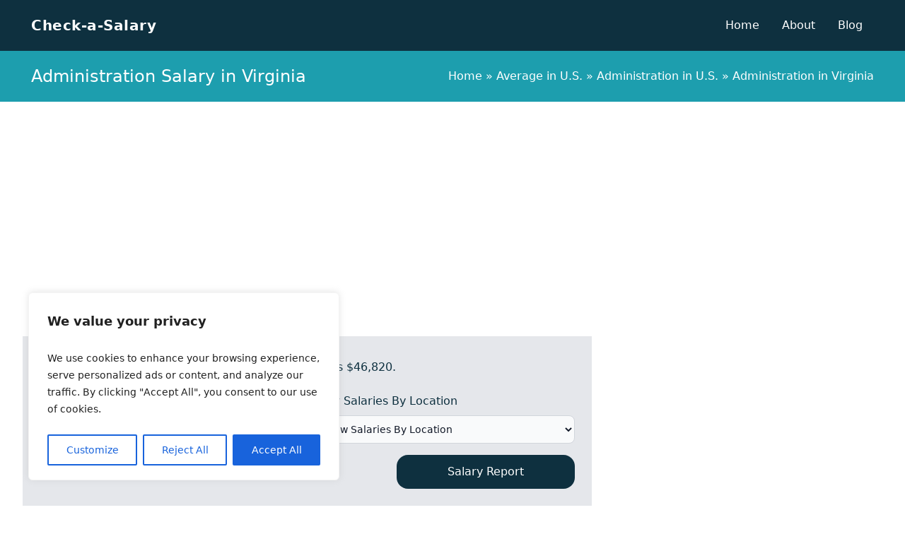

--- FILE ---
content_type: text/html; charset=UTF-8
request_url: https://www.checkasalary.com/salary/average/administration/virginia/
body_size: 19597
content:
<!doctype html>
<html lang="en-US">
<head>
	<meta charset="UTF-8">
	<meta name="viewport" content="width=device-width, initial-scale=1">
	<link rel="profile" href="https://gmpg.org/xfn/11">
	<meta name='robots' content='index, follow, max-image-preview:large, max-snippet:-1, max-video-preview:-1' />

	<!-- This site is optimized with the Yoast SEO plugin v23.1 - https://yoast.com/wordpress/plugins/seo/ -->
	<title>Administration in Virginia - Check-a-Salary</title>
	<link rel="canonical" href="https://www.checkasalary.com/salary/average/administration/virginia/" />
	<meta property="og:locale" content="en_US" />
	<meta property="og:type" content="article" />
	<meta property="og:title" content="Administration in Virginia - Check-a-Salary" />
	<meta property="og:url" content="https://www.checkasalary.com/salary/average/administration/virginia/" />
	<meta property="og:site_name" content="Check-a-Salary" />
	<meta property="article:modified_time" content="2024-08-05T19:32:38+00:00" />
	<meta name="twitter:card" content="summary_large_image" />
	<script type="application/ld+json" class="yoast-schema-graph">{"@context":"https://schema.org","@graph":[{"@type":"WebPage","@id":"https://www.checkasalary.com/salary/average/administration/virginia/","url":"https://www.checkasalary.com/salary/average/administration/virginia/","name":"Administration in Virginia - Check-a-Salary","isPartOf":{"@id":"https://www.checkasalary.com/#website"},"datePublished":"2023-01-17T16:05:11+00:00","dateModified":"2024-08-05T19:32:38+00:00","breadcrumb":{"@id":"https://www.checkasalary.com/salary/average/administration/virginia/#breadcrumb"},"inLanguage":"en-US","potentialAction":[{"@type":"ReadAction","target":["https://www.checkasalary.com/salary/average/administration/virginia/"]}]},{"@type":"BreadcrumbList","@id":"https://www.checkasalary.com/salary/average/administration/virginia/#breadcrumb","itemListElement":[{"@type":"ListItem","position":1,"name":"Home","item":"https://www.checkasalary.com/"},{"@type":"ListItem","position":2,"name":"Average in U.S.","item":"https://www.checkasalary.com/salary/average/"},{"@type":"ListItem","position":3,"name":"Administration in U.S.","item":"https://www.checkasalary.com/salary/average/administration/"},{"@type":"ListItem","position":4,"name":"Administration in Virginia"}]},{"@type":"WebSite","@id":"https://www.checkasalary.com/#website","url":"https://www.checkasalary.com/","name":"Check-a-Salary","description":"","publisher":{"@id":"https://www.checkasalary.com/#organization"},"potentialAction":[{"@type":"SearchAction","target":{"@type":"EntryPoint","urlTemplate":"https://www.checkasalary.com/?s={search_term_string}"},"query-input":"required name=search_term_string"}],"inLanguage":"en-US"},{"@type":"Organization","@id":"https://www.checkasalary.com/#organization","name":"Check-a-Salary","url":"https://www.checkasalary.com/","logo":{"@type":"ImageObject","inLanguage":"en-US","@id":"https://www.checkasalary.com/#/schema/logo/image/","url":"https://www.checkasalary.com/wp-content/uploads/2021/12/logo-web-light.webp","contentUrl":"https://www.checkasalary.com/wp-content/uploads/2021/12/logo-web-light.webp","width":260,"height":86,"caption":"Check-a-Salary"},"image":{"@id":"https://www.checkasalary.com/#/schema/logo/image/"}}]}</script>
	<!-- / Yoast SEO plugin. -->


<link rel='dns-prefetch' href='//www.googletagmanager.com' />
<link rel='dns-prefetch' href='//pagead2.googlesyndication.com' />
<link rel="alternate" type="application/rss+xml" title="Check-a-Salary &raquo; Feed" href="https://www.checkasalary.com/feed/" />
<link rel="alternate" type="application/rss+xml" title="Check-a-Salary &raquo; Comments Feed" href="https://www.checkasalary.com/comments/feed/" />
<link rel="alternate" title="oEmbed (JSON)" type="application/json+oembed" href="https://www.checkasalary.com/wp-json/oembed/1.0/embed?url=https%3A%2F%2Fwww.checkasalary.com%2Fsalary%2Faverage%2Fadministration%2Fvirginia%2F" />
<link rel="alternate" title="oEmbed (XML)" type="text/xml+oembed" href="https://www.checkasalary.com/wp-json/oembed/1.0/embed?url=https%3A%2F%2Fwww.checkasalary.com%2Fsalary%2Faverage%2Fadministration%2Fvirginia%2F&#038;format=xml" />
<style id='wp-img-auto-sizes-contain-inline-css'>
img:is([sizes=auto i],[sizes^="auto," i]){contain-intrinsic-size:3000px 1500px}
/*# sourceURL=wp-img-auto-sizes-contain-inline-css */
</style>
<style id='wp-emoji-styles-inline-css'>

	img.wp-smiley, img.emoji {
		display: inline !important;
		border: none !important;
		box-shadow: none !important;
		height: 1em !important;
		width: 1em !important;
		margin: 0 0.07em !important;
		vertical-align: -0.1em !important;
		background: none !important;
		padding: 0 !important;
	}
/*# sourceURL=wp-emoji-styles-inline-css */
</style>
<style id='wp-block-library-inline-css'>
:root{--wp-block-synced-color:#7a00df;--wp-block-synced-color--rgb:122,0,223;--wp-bound-block-color:var(--wp-block-synced-color);--wp-editor-canvas-background:#ddd;--wp-admin-theme-color:#007cba;--wp-admin-theme-color--rgb:0,124,186;--wp-admin-theme-color-darker-10:#006ba1;--wp-admin-theme-color-darker-10--rgb:0,107,160.5;--wp-admin-theme-color-darker-20:#005a87;--wp-admin-theme-color-darker-20--rgb:0,90,135;--wp-admin-border-width-focus:2px}@media (min-resolution:192dpi){:root{--wp-admin-border-width-focus:1.5px}}.wp-element-button{cursor:pointer}:root .has-very-light-gray-background-color{background-color:#eee}:root .has-very-dark-gray-background-color{background-color:#313131}:root .has-very-light-gray-color{color:#eee}:root .has-very-dark-gray-color{color:#313131}:root .has-vivid-green-cyan-to-vivid-cyan-blue-gradient-background{background:linear-gradient(135deg,#00d084,#0693e3)}:root .has-purple-crush-gradient-background{background:linear-gradient(135deg,#34e2e4,#4721fb 50%,#ab1dfe)}:root .has-hazy-dawn-gradient-background{background:linear-gradient(135deg,#faaca8,#dad0ec)}:root .has-subdued-olive-gradient-background{background:linear-gradient(135deg,#fafae1,#67a671)}:root .has-atomic-cream-gradient-background{background:linear-gradient(135deg,#fdd79a,#004a59)}:root .has-nightshade-gradient-background{background:linear-gradient(135deg,#330968,#31cdcf)}:root .has-midnight-gradient-background{background:linear-gradient(135deg,#020381,#2874fc)}:root{--wp--preset--font-size--normal:16px;--wp--preset--font-size--huge:42px}.has-regular-font-size{font-size:1em}.has-larger-font-size{font-size:2.625em}.has-normal-font-size{font-size:var(--wp--preset--font-size--normal)}.has-huge-font-size{font-size:var(--wp--preset--font-size--huge)}.has-text-align-center{text-align:center}.has-text-align-left{text-align:left}.has-text-align-right{text-align:right}.has-fit-text{white-space:nowrap!important}#end-resizable-editor-section{display:none}.aligncenter{clear:both}.items-justified-left{justify-content:flex-start}.items-justified-center{justify-content:center}.items-justified-right{justify-content:flex-end}.items-justified-space-between{justify-content:space-between}.screen-reader-text{border:0;clip-path:inset(50%);height:1px;margin:-1px;overflow:hidden;padding:0;position:absolute;width:1px;word-wrap:normal!important}.screen-reader-text:focus{background-color:#ddd;clip-path:none;color:#444;display:block;font-size:1em;height:auto;left:5px;line-height:normal;padding:15px 23px 14px;text-decoration:none;top:5px;width:auto;z-index:100000}html :where(.has-border-color){border-style:solid}html :where([style*=border-top-color]){border-top-style:solid}html :where([style*=border-right-color]){border-right-style:solid}html :where([style*=border-bottom-color]){border-bottom-style:solid}html :where([style*=border-left-color]){border-left-style:solid}html :where([style*=border-width]){border-style:solid}html :where([style*=border-top-width]){border-top-style:solid}html :where([style*=border-right-width]){border-right-style:solid}html :where([style*=border-bottom-width]){border-bottom-style:solid}html :where([style*=border-left-width]){border-left-style:solid}html :where(img[class*=wp-image-]){height:auto;max-width:100%}:where(figure){margin:0 0 1em}html :where(.is-position-sticky){--wp-admin--admin-bar--position-offset:var(--wp-admin--admin-bar--height,0px)}@media screen and (max-width:600px){html :where(.is-position-sticky){--wp-admin--admin-bar--position-offset:0px}}

/*# sourceURL=wp-block-library-inline-css */
</style><style id='wp-block-paragraph-inline-css'>
.is-small-text{font-size:.875em}.is-regular-text{font-size:1em}.is-large-text{font-size:2.25em}.is-larger-text{font-size:3em}.has-drop-cap:not(:focus):first-letter{float:left;font-size:8.4em;font-style:normal;font-weight:100;line-height:.68;margin:.05em .1em 0 0;text-transform:uppercase}body.rtl .has-drop-cap:not(:focus):first-letter{float:none;margin-left:.1em}p.has-drop-cap.has-background{overflow:hidden}:root :where(p.has-background){padding:1.25em 2.375em}:where(p.has-text-color:not(.has-link-color)) a{color:inherit}p.has-text-align-left[style*="writing-mode:vertical-lr"],p.has-text-align-right[style*="writing-mode:vertical-rl"]{rotate:180deg}
/*# sourceURL=https://www.checkasalary.com/wp-includes/blocks/paragraph/style.min.css */
</style>
<style id='global-styles-inline-css'>
:root{--wp--preset--aspect-ratio--square: 1;--wp--preset--aspect-ratio--4-3: 4/3;--wp--preset--aspect-ratio--3-4: 3/4;--wp--preset--aspect-ratio--3-2: 3/2;--wp--preset--aspect-ratio--2-3: 2/3;--wp--preset--aspect-ratio--16-9: 16/9;--wp--preset--aspect-ratio--9-16: 9/16;--wp--preset--color--black: #000000;--wp--preset--color--cyan-bluish-gray: #abb8c3;--wp--preset--color--white: #ffffff;--wp--preset--color--pale-pink: #f78da7;--wp--preset--color--vivid-red: #cf2e2e;--wp--preset--color--luminous-vivid-orange: #ff6900;--wp--preset--color--luminous-vivid-amber: #fcb900;--wp--preset--color--light-green-cyan: #7bdcb5;--wp--preset--color--vivid-green-cyan: #00d084;--wp--preset--color--pale-cyan-blue: #8ed1fc;--wp--preset--color--vivid-cyan-blue: #0693e3;--wp--preset--color--vivid-purple: #9b51e0;--wp--preset--color--background: #ffffff;--wp--preset--color--foreground: #404040;--wp--preset--color--primary: #b91c1c;--wp--preset--color--secondary: #15803d;--wp--preset--color--tertiary: #0369a1;--wp--preset--gradient--vivid-cyan-blue-to-vivid-purple: linear-gradient(135deg,rgb(6,147,227) 0%,rgb(155,81,224) 100%);--wp--preset--gradient--light-green-cyan-to-vivid-green-cyan: linear-gradient(135deg,rgb(122,220,180) 0%,rgb(0,208,130) 100%);--wp--preset--gradient--luminous-vivid-amber-to-luminous-vivid-orange: linear-gradient(135deg,rgb(252,185,0) 0%,rgb(255,105,0) 100%);--wp--preset--gradient--luminous-vivid-orange-to-vivid-red: linear-gradient(135deg,rgb(255,105,0) 0%,rgb(207,46,46) 100%);--wp--preset--gradient--very-light-gray-to-cyan-bluish-gray: linear-gradient(135deg,rgb(238,238,238) 0%,rgb(169,184,195) 100%);--wp--preset--gradient--cool-to-warm-spectrum: linear-gradient(135deg,rgb(74,234,220) 0%,rgb(151,120,209) 20%,rgb(207,42,186) 40%,rgb(238,44,130) 60%,rgb(251,105,98) 80%,rgb(254,248,76) 100%);--wp--preset--gradient--blush-light-purple: linear-gradient(135deg,rgb(255,206,236) 0%,rgb(152,150,240) 100%);--wp--preset--gradient--blush-bordeaux: linear-gradient(135deg,rgb(254,205,165) 0%,rgb(254,45,45) 50%,rgb(107,0,62) 100%);--wp--preset--gradient--luminous-dusk: linear-gradient(135deg,rgb(255,203,112) 0%,rgb(199,81,192) 50%,rgb(65,88,208) 100%);--wp--preset--gradient--pale-ocean: linear-gradient(135deg,rgb(255,245,203) 0%,rgb(182,227,212) 50%,rgb(51,167,181) 100%);--wp--preset--gradient--electric-grass: linear-gradient(135deg,rgb(202,248,128) 0%,rgb(113,206,126) 100%);--wp--preset--gradient--midnight: linear-gradient(135deg,rgb(2,3,129) 0%,rgb(40,116,252) 100%);--wp--preset--font-size--small: 13px;--wp--preset--font-size--medium: 20px;--wp--preset--font-size--large: 36px;--wp--preset--font-size--x-large: 42px;--wp--preset--spacing--20: 0.44rem;--wp--preset--spacing--30: 0.67rem;--wp--preset--spacing--40: 1rem;--wp--preset--spacing--50: 1.5rem;--wp--preset--spacing--60: 2.25rem;--wp--preset--spacing--70: 3.38rem;--wp--preset--spacing--80: 5.06rem;--wp--preset--shadow--natural: 6px 6px 9px rgba(0, 0, 0, 0.2);--wp--preset--shadow--deep: 12px 12px 50px rgba(0, 0, 0, 0.4);--wp--preset--shadow--sharp: 6px 6px 0px rgba(0, 0, 0, 0.2);--wp--preset--shadow--outlined: 6px 6px 0px -3px rgb(255, 255, 255), 6px 6px rgb(0, 0, 0);--wp--preset--shadow--crisp: 6px 6px 0px rgb(0, 0, 0);}:root { --wp--style--global--content-size: 40rem;--wp--style--global--wide-size: 60rem; }:where(body) { margin: 0; }.wp-site-blocks > .alignleft { float: left; margin-right: 2em; }.wp-site-blocks > .alignright { float: right; margin-left: 2em; }.wp-site-blocks > .aligncenter { justify-content: center; margin-left: auto; margin-right: auto; }:where(.is-layout-flex){gap: 0.5em;}:where(.is-layout-grid){gap: 0.5em;}.is-layout-flow > .alignleft{float: left;margin-inline-start: 0;margin-inline-end: 2em;}.is-layout-flow > .alignright{float: right;margin-inline-start: 2em;margin-inline-end: 0;}.is-layout-flow > .aligncenter{margin-left: auto !important;margin-right: auto !important;}.is-layout-constrained > .alignleft{float: left;margin-inline-start: 0;margin-inline-end: 2em;}.is-layout-constrained > .alignright{float: right;margin-inline-start: 2em;margin-inline-end: 0;}.is-layout-constrained > .aligncenter{margin-left: auto !important;margin-right: auto !important;}.is-layout-constrained > :where(:not(.alignleft):not(.alignright):not(.alignfull)){max-width: var(--wp--style--global--content-size);margin-left: auto !important;margin-right: auto !important;}.is-layout-constrained > .alignwide{max-width: var(--wp--style--global--wide-size);}body .is-layout-flex{display: flex;}.is-layout-flex{flex-wrap: wrap;align-items: center;}.is-layout-flex > :is(*, div){margin: 0;}body .is-layout-grid{display: grid;}.is-layout-grid > :is(*, div){margin: 0;}body{padding-top: 0px;padding-right: 0px;padding-bottom: 0px;padding-left: 0px;}a:where(:not(.wp-element-button)){text-decoration: underline;}:root :where(.wp-element-button, .wp-block-button__link){background-color: #32373c;border-width: 0;color: #fff;font-family: inherit;font-size: inherit;font-style: inherit;font-weight: inherit;letter-spacing: inherit;line-height: inherit;padding-top: calc(0.667em + 2px);padding-right: calc(1.333em + 2px);padding-bottom: calc(0.667em + 2px);padding-left: calc(1.333em + 2px);text-decoration: none;text-transform: inherit;}.has-black-color{color: var(--wp--preset--color--black) !important;}.has-cyan-bluish-gray-color{color: var(--wp--preset--color--cyan-bluish-gray) !important;}.has-white-color{color: var(--wp--preset--color--white) !important;}.has-pale-pink-color{color: var(--wp--preset--color--pale-pink) !important;}.has-vivid-red-color{color: var(--wp--preset--color--vivid-red) !important;}.has-luminous-vivid-orange-color{color: var(--wp--preset--color--luminous-vivid-orange) !important;}.has-luminous-vivid-amber-color{color: var(--wp--preset--color--luminous-vivid-amber) !important;}.has-light-green-cyan-color{color: var(--wp--preset--color--light-green-cyan) !important;}.has-vivid-green-cyan-color{color: var(--wp--preset--color--vivid-green-cyan) !important;}.has-pale-cyan-blue-color{color: var(--wp--preset--color--pale-cyan-blue) !important;}.has-vivid-cyan-blue-color{color: var(--wp--preset--color--vivid-cyan-blue) !important;}.has-vivid-purple-color{color: var(--wp--preset--color--vivid-purple) !important;}.has-background-color{color: var(--wp--preset--color--background) !important;}.has-foreground-color{color: var(--wp--preset--color--foreground) !important;}.has-primary-color{color: var(--wp--preset--color--primary) !important;}.has-secondary-color{color: var(--wp--preset--color--secondary) !important;}.has-tertiary-color{color: var(--wp--preset--color--tertiary) !important;}.has-black-background-color{background-color: var(--wp--preset--color--black) !important;}.has-cyan-bluish-gray-background-color{background-color: var(--wp--preset--color--cyan-bluish-gray) !important;}.has-white-background-color{background-color: var(--wp--preset--color--white) !important;}.has-pale-pink-background-color{background-color: var(--wp--preset--color--pale-pink) !important;}.has-vivid-red-background-color{background-color: var(--wp--preset--color--vivid-red) !important;}.has-luminous-vivid-orange-background-color{background-color: var(--wp--preset--color--luminous-vivid-orange) !important;}.has-luminous-vivid-amber-background-color{background-color: var(--wp--preset--color--luminous-vivid-amber) !important;}.has-light-green-cyan-background-color{background-color: var(--wp--preset--color--light-green-cyan) !important;}.has-vivid-green-cyan-background-color{background-color: var(--wp--preset--color--vivid-green-cyan) !important;}.has-pale-cyan-blue-background-color{background-color: var(--wp--preset--color--pale-cyan-blue) !important;}.has-vivid-cyan-blue-background-color{background-color: var(--wp--preset--color--vivid-cyan-blue) !important;}.has-vivid-purple-background-color{background-color: var(--wp--preset--color--vivid-purple) !important;}.has-background-background-color{background-color: var(--wp--preset--color--background) !important;}.has-foreground-background-color{background-color: var(--wp--preset--color--foreground) !important;}.has-primary-background-color{background-color: var(--wp--preset--color--primary) !important;}.has-secondary-background-color{background-color: var(--wp--preset--color--secondary) !important;}.has-tertiary-background-color{background-color: var(--wp--preset--color--tertiary) !important;}.has-black-border-color{border-color: var(--wp--preset--color--black) !important;}.has-cyan-bluish-gray-border-color{border-color: var(--wp--preset--color--cyan-bluish-gray) !important;}.has-white-border-color{border-color: var(--wp--preset--color--white) !important;}.has-pale-pink-border-color{border-color: var(--wp--preset--color--pale-pink) !important;}.has-vivid-red-border-color{border-color: var(--wp--preset--color--vivid-red) !important;}.has-luminous-vivid-orange-border-color{border-color: var(--wp--preset--color--luminous-vivid-orange) !important;}.has-luminous-vivid-amber-border-color{border-color: var(--wp--preset--color--luminous-vivid-amber) !important;}.has-light-green-cyan-border-color{border-color: var(--wp--preset--color--light-green-cyan) !important;}.has-vivid-green-cyan-border-color{border-color: var(--wp--preset--color--vivid-green-cyan) !important;}.has-pale-cyan-blue-border-color{border-color: var(--wp--preset--color--pale-cyan-blue) !important;}.has-vivid-cyan-blue-border-color{border-color: var(--wp--preset--color--vivid-cyan-blue) !important;}.has-vivid-purple-border-color{border-color: var(--wp--preset--color--vivid-purple) !important;}.has-background-border-color{border-color: var(--wp--preset--color--background) !important;}.has-foreground-border-color{border-color: var(--wp--preset--color--foreground) !important;}.has-primary-border-color{border-color: var(--wp--preset--color--primary) !important;}.has-secondary-border-color{border-color: var(--wp--preset--color--secondary) !important;}.has-tertiary-border-color{border-color: var(--wp--preset--color--tertiary) !important;}.has-vivid-cyan-blue-to-vivid-purple-gradient-background{background: var(--wp--preset--gradient--vivid-cyan-blue-to-vivid-purple) !important;}.has-light-green-cyan-to-vivid-green-cyan-gradient-background{background: var(--wp--preset--gradient--light-green-cyan-to-vivid-green-cyan) !important;}.has-luminous-vivid-amber-to-luminous-vivid-orange-gradient-background{background: var(--wp--preset--gradient--luminous-vivid-amber-to-luminous-vivid-orange) !important;}.has-luminous-vivid-orange-to-vivid-red-gradient-background{background: var(--wp--preset--gradient--luminous-vivid-orange-to-vivid-red) !important;}.has-very-light-gray-to-cyan-bluish-gray-gradient-background{background: var(--wp--preset--gradient--very-light-gray-to-cyan-bluish-gray) !important;}.has-cool-to-warm-spectrum-gradient-background{background: var(--wp--preset--gradient--cool-to-warm-spectrum) !important;}.has-blush-light-purple-gradient-background{background: var(--wp--preset--gradient--blush-light-purple) !important;}.has-blush-bordeaux-gradient-background{background: var(--wp--preset--gradient--blush-bordeaux) !important;}.has-luminous-dusk-gradient-background{background: var(--wp--preset--gradient--luminous-dusk) !important;}.has-pale-ocean-gradient-background{background: var(--wp--preset--gradient--pale-ocean) !important;}.has-electric-grass-gradient-background{background: var(--wp--preset--gradient--electric-grass) !important;}.has-midnight-gradient-background{background: var(--wp--preset--gradient--midnight) !important;}.has-small-font-size{font-size: var(--wp--preset--font-size--small) !important;}.has-medium-font-size{font-size: var(--wp--preset--font-size--medium) !important;}.has-large-font-size{font-size: var(--wp--preset--font-size--large) !important;}.has-x-large-font-size{font-size: var(--wp--preset--font-size--x-large) !important;}
/*# sourceURL=global-styles-inline-css */
</style>

<link rel='stylesheet' id='checkasalary-style-css' href='https://www.checkasalary.com/wp-content/themes/checkasalary/theme/style.css?ver=0.1.0' media='all' />
<script id="cookie-law-info-js-extra">
var _ckyConfig = {"_ipData":[],"_assetsURL":"https://www.checkasalary.com/wp-content/plugins/cookie-law-info/lite/frontend/images/","_publicURL":"https://www.checkasalary.com","_expiry":"365","_categories":[{"name":"Necessary","slug":"necessary","isNecessary":true,"ccpaDoNotSell":true,"cookies":[],"active":true,"defaultConsent":{"gdpr":true,"ccpa":true}},{"name":"Functional","slug":"functional","isNecessary":false,"ccpaDoNotSell":true,"cookies":[],"active":true,"defaultConsent":{"gdpr":false,"ccpa":false}},{"name":"Analytics","slug":"analytics","isNecessary":false,"ccpaDoNotSell":true,"cookies":[],"active":true,"defaultConsent":{"gdpr":false,"ccpa":false}},{"name":"Performance","slug":"performance","isNecessary":false,"ccpaDoNotSell":true,"cookies":[],"active":true,"defaultConsent":{"gdpr":false,"ccpa":false}},{"name":"Advertisement","slug":"advertisement","isNecessary":false,"ccpaDoNotSell":true,"cookies":[],"active":true,"defaultConsent":{"gdpr":false,"ccpa":false}}],"_activeLaw":"gdpr","_rootDomain":"","_block":"1","_showBanner":"1","_bannerConfig":{"settings":{"type":"box","preferenceCenterType":"popup","position":"bottom-left","applicableLaw":"gdpr"},"behaviours":{"reloadBannerOnAccept":false,"loadAnalyticsByDefault":false,"animations":{"onLoad":"animate","onHide":"sticky"}},"config":{"revisitConsent":{"status":true,"tag":"revisit-consent","position":"bottom-left","meta":{"url":"#"},"styles":{"background-color":"#0056A7"},"elements":{"title":{"type":"text","tag":"revisit-consent-title","status":true,"styles":{"color":"#0056a7"}}}},"preferenceCenter":{"toggle":{"status":true,"tag":"detail-category-toggle","type":"toggle","states":{"active":{"styles":{"background-color":"#1863DC"}},"inactive":{"styles":{"background-color":"#D0D5D2"}}}}},"categoryPreview":{"status":false,"toggle":{"status":true,"tag":"detail-category-preview-toggle","type":"toggle","states":{"active":{"styles":{"background-color":"#1863DC"}},"inactive":{"styles":{"background-color":"#D0D5D2"}}}}},"videoPlaceholder":{"status":true,"styles":{"background-color":"#000000","border-color":"#000000","color":"#ffffff"}},"readMore":{"status":false,"tag":"readmore-button","type":"link","meta":{"noFollow":true,"newTab":true},"styles":{"color":"#1863DC","background-color":"transparent","border-color":"transparent"}},"auditTable":{"status":true},"optOption":{"status":true,"toggle":{"status":true,"tag":"optout-option-toggle","type":"toggle","states":{"active":{"styles":{"background-color":"#1863dc"}},"inactive":{"styles":{"background-color":"#FFFFFF"}}}}}}},"_version":"3.2.5","_logConsent":"1","_tags":[{"tag":"accept-button","styles":{"color":"#FFFFFF","background-color":"#1863DC","border-color":"#1863DC"}},{"tag":"reject-button","styles":{"color":"#1863DC","background-color":"transparent","border-color":"#1863DC"}},{"tag":"settings-button","styles":{"color":"#1863DC","background-color":"transparent","border-color":"#1863DC"}},{"tag":"readmore-button","styles":{"color":"#1863DC","background-color":"transparent","border-color":"transparent"}},{"tag":"donotsell-button","styles":{"color":"#1863DC","background-color":"transparent","border-color":"transparent"}},{"tag":"accept-button","styles":{"color":"#FFFFFF","background-color":"#1863DC","border-color":"#1863DC"}},{"tag":"revisit-consent","styles":{"background-color":"#0056A7"}}],"_shortCodes":[{"key":"cky_readmore","content":"\u003Ca href=\"#\" class=\"cky-policy\" aria-label=\"Cookie Policy\" target=\"_blank\" rel=\"noopener\" data-cky-tag=\"readmore-button\"\u003ECookie Policy\u003C/a\u003E","tag":"readmore-button","status":false,"attributes":{"rel":"nofollow","target":"_blank"}},{"key":"cky_show_desc","content":"\u003Cbutton class=\"cky-show-desc-btn\" data-cky-tag=\"show-desc-button\" aria-label=\"Show more\"\u003EShow more\u003C/button\u003E","tag":"show-desc-button","status":true,"attributes":[]},{"key":"cky_hide_desc","content":"\u003Cbutton class=\"cky-show-desc-btn\" data-cky-tag=\"hide-desc-button\" aria-label=\"Show less\"\u003EShow less\u003C/button\u003E","tag":"hide-desc-button","status":true,"attributes":[]},{"key":"cky_category_toggle_label","content":"[cky_{{status}}_category_label] [cky_preference_{{category_slug}}_title]","tag":"","status":true,"attributes":[]},{"key":"cky_enable_category_label","content":"Enable","tag":"","status":true,"attributes":[]},{"key":"cky_disable_category_label","content":"Disable","tag":"","status":true,"attributes":[]},{"key":"cky_video_placeholder","content":"\u003Cdiv class=\"video-placeholder-normal\" data-cky-tag=\"video-placeholder\" id=\"[UNIQUEID]\"\u003E\u003Cp class=\"video-placeholder-text-normal\" data-cky-tag=\"placeholder-title\"\u003EPlease accept cookies to access this content\u003C/p\u003E\u003C/div\u003E","tag":"","status":true,"attributes":[]},{"key":"cky_enable_optout_label","content":"Enable","tag":"","status":true,"attributes":[]},{"key":"cky_disable_optout_label","content":"Disable","tag":"","status":true,"attributes":[]},{"key":"cky_optout_toggle_label","content":"[cky_{{status}}_optout_label] [cky_optout_option_title]","tag":"","status":true,"attributes":[]},{"key":"cky_optout_option_title","content":"Do Not Sell or Share My Personal Information","tag":"","status":true,"attributes":[]},{"key":"cky_optout_close_label","content":"Close","tag":"","status":true,"attributes":[]}],"_rtl":"","_providersToBlock":[]};
var _ckyStyles = {"css":".cky-overlay{background: #000000; opacity: 0.4; position: fixed; top: 0; left: 0; width: 100%; height: 100%; z-index: 99999999;}.cky-hide{display: none;}.cky-btn-revisit-wrapper{display: flex; align-items: center; justify-content: center; background: #0056a7; width: 45px; height: 45px; border-radius: 50%; position: fixed; z-index: 999999; cursor: pointer;}.cky-revisit-bottom-left{bottom: 15px; left: 15px;}.cky-revisit-bottom-right{bottom: 15px; right: 15px;}.cky-btn-revisit-wrapper .cky-btn-revisit{display: flex; align-items: center; justify-content: center; background: none; border: none; cursor: pointer; position: relative; margin: 0; padding: 0;}.cky-btn-revisit-wrapper .cky-btn-revisit img{max-width: fit-content; margin: 0; height: 30px; width: 30px;}.cky-revisit-bottom-left:hover::before{content: attr(data-tooltip); position: absolute; background: #4e4b66; color: #ffffff; left: calc(100% + 7px); font-size: 12px; line-height: 16px; width: max-content; padding: 4px 8px; border-radius: 4px;}.cky-revisit-bottom-left:hover::after{position: absolute; content: \"\"; border: 5px solid transparent; left: calc(100% + 2px); border-left-width: 0; border-right-color: #4e4b66;}.cky-revisit-bottom-right:hover::before{content: attr(data-tooltip); position: absolute; background: #4e4b66; color: #ffffff; right: calc(100% + 7px); font-size: 12px; line-height: 16px; width: max-content; padding: 4px 8px; border-radius: 4px;}.cky-revisit-bottom-right:hover::after{position: absolute; content: \"\"; border: 5px solid transparent; right: calc(100% + 2px); border-right-width: 0; border-left-color: #4e4b66;}.cky-revisit-hide{display: none;}.cky-consent-container{position: fixed; width: 440px; box-sizing: border-box; z-index: 9999999; border-radius: 6px;}.cky-consent-container .cky-consent-bar{background: #ffffff; border: 1px solid; padding: 20px 26px; box-shadow: 0 -1px 10px 0 #acabab4d; border-radius: 6px;}.cky-box-bottom-left{bottom: 40px; left: 40px;}.cky-box-bottom-right{bottom: 40px; right: 40px;}.cky-box-top-left{top: 40px; left: 40px;}.cky-box-top-right{top: 40px; right: 40px;}.cky-custom-brand-logo-wrapper .cky-custom-brand-logo{width: 100px; height: auto; margin: 0 0 12px 0;}.cky-notice .cky-title{color: #212121; font-weight: 700; font-size: 18px; line-height: 24px; margin: 0 0 12px 0;}.cky-notice-des *,.cky-preference-content-wrapper *,.cky-accordion-header-des *,.cky-gpc-wrapper .cky-gpc-desc *{font-size: 14px;}.cky-notice-des{color: #212121; font-size: 14px; line-height: 24px; font-weight: 400;}.cky-notice-des img{height: 25px; width: 25px;}.cky-consent-bar .cky-notice-des p,.cky-gpc-wrapper .cky-gpc-desc p,.cky-preference-body-wrapper .cky-preference-content-wrapper p,.cky-accordion-header-wrapper .cky-accordion-header-des p,.cky-cookie-des-table li div:last-child p{color: inherit; margin-top: 0; overflow-wrap: break-word;}.cky-notice-des P:last-child,.cky-preference-content-wrapper p:last-child,.cky-cookie-des-table li div:last-child p:last-child,.cky-gpc-wrapper .cky-gpc-desc p:last-child{margin-bottom: 0;}.cky-notice-des a.cky-policy,.cky-notice-des button.cky-policy{font-size: 14px; color: #1863dc; white-space: nowrap; cursor: pointer; background: transparent; border: 1px solid; text-decoration: underline;}.cky-notice-des button.cky-policy{padding: 0;}.cky-notice-des a.cky-policy:focus-visible,.cky-notice-des button.cky-policy:focus-visible,.cky-preference-content-wrapper .cky-show-desc-btn:focus-visible,.cky-accordion-header .cky-accordion-btn:focus-visible,.cky-preference-header .cky-btn-close:focus-visible,.cky-switch input[type=\"checkbox\"]:focus-visible,.cky-footer-wrapper a:focus-visible,.cky-btn:focus-visible{outline: 2px solid #1863dc; outline-offset: 2px;}.cky-btn:focus:not(:focus-visible),.cky-accordion-header .cky-accordion-btn:focus:not(:focus-visible),.cky-preference-content-wrapper .cky-show-desc-btn:focus:not(:focus-visible),.cky-btn-revisit-wrapper .cky-btn-revisit:focus:not(:focus-visible),.cky-preference-header .cky-btn-close:focus:not(:focus-visible),.cky-consent-bar .cky-banner-btn-close:focus:not(:focus-visible){outline: 0;}button.cky-show-desc-btn:not(:hover):not(:active){color: #1863dc; background: transparent;}button.cky-accordion-btn:not(:hover):not(:active),button.cky-banner-btn-close:not(:hover):not(:active),button.cky-btn-revisit:not(:hover):not(:active),button.cky-btn-close:not(:hover):not(:active){background: transparent;}.cky-consent-bar button:hover,.cky-modal.cky-modal-open button:hover,.cky-consent-bar button:focus,.cky-modal.cky-modal-open button:focus{text-decoration: none;}.cky-notice-btn-wrapper{display: flex; justify-content: flex-start; align-items: center; flex-wrap: wrap; margin-top: 16px;}.cky-notice-btn-wrapper .cky-btn{text-shadow: none; box-shadow: none;}.cky-btn{flex: auto; max-width: 100%; font-size: 14px; font-family: inherit; line-height: 24px; padding: 8px; font-weight: 500; margin: 0 8px 0 0; border-radius: 2px; cursor: pointer; text-align: center; text-transform: none; min-height: 0;}.cky-btn:hover{opacity: 0.8;}.cky-btn-customize{color: #1863dc; background: transparent; border: 2px solid #1863dc;}.cky-btn-reject{color: #1863dc; background: transparent; border: 2px solid #1863dc;}.cky-btn-accept{background: #1863dc; color: #ffffff; border: 2px solid #1863dc;}.cky-btn:last-child{margin-right: 0;}@media (max-width: 576px){.cky-box-bottom-left{bottom: 0; left: 0;}.cky-box-bottom-right{bottom: 0; right: 0;}.cky-box-top-left{top: 0; left: 0;}.cky-box-top-right{top: 0; right: 0;}}@media (max-width: 440px){.cky-box-bottom-left, .cky-box-bottom-right, .cky-box-top-left, .cky-box-top-right{width: 100%; max-width: 100%;}.cky-consent-container .cky-consent-bar{padding: 20px 0;}.cky-custom-brand-logo-wrapper, .cky-notice .cky-title, .cky-notice-des, .cky-notice-btn-wrapper{padding: 0 24px;}.cky-notice-des{max-height: 40vh; overflow-y: scroll;}.cky-notice-btn-wrapper{flex-direction: column; margin-top: 0;}.cky-btn{width: 100%; margin: 10px 0 0 0;}.cky-notice-btn-wrapper .cky-btn-customize{order: 2;}.cky-notice-btn-wrapper .cky-btn-reject{order: 3;}.cky-notice-btn-wrapper .cky-btn-accept{order: 1; margin-top: 16px;}}@media (max-width: 352px){.cky-notice .cky-title{font-size: 16px;}.cky-notice-des *{font-size: 12px;}.cky-notice-des, .cky-btn{font-size: 12px;}}.cky-modal.cky-modal-open{display: flex; visibility: visible; -webkit-transform: translate(-50%, -50%); -moz-transform: translate(-50%, -50%); -ms-transform: translate(-50%, -50%); -o-transform: translate(-50%, -50%); transform: translate(-50%, -50%); top: 50%; left: 50%; transition: all 1s ease;}.cky-modal{box-shadow: 0 32px 68px rgba(0, 0, 0, 0.3); margin: 0 auto; position: fixed; max-width: 100%; background: #ffffff; top: 50%; box-sizing: border-box; border-radius: 6px; z-index: 999999999; color: #212121; -webkit-transform: translate(-50%, 100%); -moz-transform: translate(-50%, 100%); -ms-transform: translate(-50%, 100%); -o-transform: translate(-50%, 100%); transform: translate(-50%, 100%); visibility: hidden; transition: all 0s ease;}.cky-preference-center{max-height: 79vh; overflow: hidden; width: 845px; overflow: hidden; flex: 1 1 0; display: flex; flex-direction: column; border-radius: 6px;}.cky-preference-header{display: flex; align-items: center; justify-content: space-between; padding: 22px 24px; border-bottom: 1px solid;}.cky-preference-header .cky-preference-title{font-size: 18px; font-weight: 700; line-height: 24px;}.cky-preference-header .cky-btn-close{margin: 0; cursor: pointer; vertical-align: middle; padding: 0; background: none; border: none; width: auto; height: auto; min-height: 0; line-height: 0; text-shadow: none; box-shadow: none;}.cky-preference-header .cky-btn-close img{margin: 0; height: 10px; width: 10px;}.cky-preference-body-wrapper{padding: 0 24px; flex: 1; overflow: auto; box-sizing: border-box;}.cky-preference-content-wrapper,.cky-gpc-wrapper .cky-gpc-desc{font-size: 14px; line-height: 24px; font-weight: 400; padding: 12px 0;}.cky-preference-content-wrapper{border-bottom: 1px solid;}.cky-preference-content-wrapper img{height: 25px; width: 25px;}.cky-preference-content-wrapper .cky-show-desc-btn{font-size: 14px; font-family: inherit; color: #1863dc; text-decoration: none; line-height: 24px; padding: 0; margin: 0; white-space: nowrap; cursor: pointer; background: transparent; border-color: transparent; text-transform: none; min-height: 0; text-shadow: none; box-shadow: none;}.cky-accordion-wrapper{margin-bottom: 10px;}.cky-accordion{border-bottom: 1px solid;}.cky-accordion:last-child{border-bottom: none;}.cky-accordion .cky-accordion-item{display: flex; margin-top: 10px;}.cky-accordion .cky-accordion-body{display: none;}.cky-accordion.cky-accordion-active .cky-accordion-body{display: block; padding: 0 22px; margin-bottom: 16px;}.cky-accordion-header-wrapper{cursor: pointer; width: 100%;}.cky-accordion-item .cky-accordion-header{display: flex; justify-content: space-between; align-items: center;}.cky-accordion-header .cky-accordion-btn{font-size: 16px; font-family: inherit; color: #212121; line-height: 24px; background: none; border: none; font-weight: 700; padding: 0; margin: 0; cursor: pointer; text-transform: none; min-height: 0; text-shadow: none; box-shadow: none;}.cky-accordion-header .cky-always-active{color: #008000; font-weight: 600; line-height: 24px; font-size: 14px;}.cky-accordion-header-des{font-size: 14px; line-height: 24px; margin: 10px 0 16px 0;}.cky-accordion-chevron{margin-right: 22px; position: relative; cursor: pointer;}.cky-accordion-chevron-hide{display: none;}.cky-accordion .cky-accordion-chevron i::before{content: \"\"; position: absolute; border-right: 1.4px solid; border-bottom: 1.4px solid; border-color: inherit; height: 6px; width: 6px; -webkit-transform: rotate(-45deg); -moz-transform: rotate(-45deg); -ms-transform: rotate(-45deg); -o-transform: rotate(-45deg); transform: rotate(-45deg); transition: all 0.2s ease-in-out; top: 8px;}.cky-accordion.cky-accordion-active .cky-accordion-chevron i::before{-webkit-transform: rotate(45deg); -moz-transform: rotate(45deg); -ms-transform: rotate(45deg); -o-transform: rotate(45deg); transform: rotate(45deg);}.cky-audit-table{background: #f4f4f4; border-radius: 6px;}.cky-audit-table .cky-empty-cookies-text{color: inherit; font-size: 12px; line-height: 24px; margin: 0; padding: 10px;}.cky-audit-table .cky-cookie-des-table{font-size: 12px; line-height: 24px; font-weight: normal; padding: 15px 10px; border-bottom: 1px solid; border-bottom-color: inherit; margin: 0;}.cky-audit-table .cky-cookie-des-table:last-child{border-bottom: none;}.cky-audit-table .cky-cookie-des-table li{list-style-type: none; display: flex; padding: 3px 0;}.cky-audit-table .cky-cookie-des-table li:first-child{padding-top: 0;}.cky-cookie-des-table li div:first-child{width: 100px; font-weight: 600; word-break: break-word; word-wrap: break-word;}.cky-cookie-des-table li div:last-child{flex: 1; word-break: break-word; word-wrap: break-word; margin-left: 8px;}.cky-footer-shadow{display: block; width: 100%; height: 40px; background: linear-gradient(180deg, rgba(255, 255, 255, 0) 0%, #ffffff 100%); position: absolute; bottom: calc(100% - 1px);}.cky-footer-wrapper{position: relative;}.cky-prefrence-btn-wrapper{display: flex; flex-wrap: wrap; align-items: center; justify-content: center; padding: 22px 24px; border-top: 1px solid;}.cky-prefrence-btn-wrapper .cky-btn{flex: auto; max-width: 100%; text-shadow: none; box-shadow: none;}.cky-btn-preferences{color: #1863dc; background: transparent; border: 2px solid #1863dc;}.cky-preference-header,.cky-preference-body-wrapper,.cky-preference-content-wrapper,.cky-accordion-wrapper,.cky-accordion,.cky-accordion-wrapper,.cky-footer-wrapper,.cky-prefrence-btn-wrapper{border-color: inherit;}@media (max-width: 845px){.cky-modal{max-width: calc(100% - 16px);}}@media (max-width: 576px){.cky-modal{max-width: 100%;}.cky-preference-center{max-height: 100vh;}.cky-prefrence-btn-wrapper{flex-direction: column;}.cky-accordion.cky-accordion-active .cky-accordion-body{padding-right: 0;}.cky-prefrence-btn-wrapper .cky-btn{width: 100%; margin: 10px 0 0 0;}.cky-prefrence-btn-wrapper .cky-btn-reject{order: 3;}.cky-prefrence-btn-wrapper .cky-btn-accept{order: 1; margin-top: 0;}.cky-prefrence-btn-wrapper .cky-btn-preferences{order: 2;}}@media (max-width: 425px){.cky-accordion-chevron{margin-right: 15px;}.cky-notice-btn-wrapper{margin-top: 0;}.cky-accordion.cky-accordion-active .cky-accordion-body{padding: 0 15px;}}@media (max-width: 352px){.cky-preference-header .cky-preference-title{font-size: 16px;}.cky-preference-header{padding: 16px 24px;}.cky-preference-content-wrapper *, .cky-accordion-header-des *{font-size: 12px;}.cky-preference-content-wrapper, .cky-preference-content-wrapper .cky-show-more, .cky-accordion-header .cky-always-active, .cky-accordion-header-des, .cky-preference-content-wrapper .cky-show-desc-btn, .cky-notice-des a.cky-policy{font-size: 12px;}.cky-accordion-header .cky-accordion-btn{font-size: 14px;}}.cky-switch{display: flex;}.cky-switch input[type=\"checkbox\"]{position: relative; width: 44px; height: 24px; margin: 0; background: #d0d5d2; -webkit-appearance: none; border-radius: 50px; cursor: pointer; outline: 0; border: none; top: 0;}.cky-switch input[type=\"checkbox\"]:checked{background: #1863dc;}.cky-switch input[type=\"checkbox\"]:before{position: absolute; content: \"\"; height: 20px; width: 20px; left: 2px; bottom: 2px; border-radius: 50%; background-color: white; -webkit-transition: 0.4s; transition: 0.4s; margin: 0;}.cky-switch input[type=\"checkbox\"]:after{display: none;}.cky-switch input[type=\"checkbox\"]:checked:before{-webkit-transform: translateX(20px); -ms-transform: translateX(20px); transform: translateX(20px);}@media (max-width: 425px){.cky-switch input[type=\"checkbox\"]{width: 38px; height: 21px;}.cky-switch input[type=\"checkbox\"]:before{height: 17px; width: 17px;}.cky-switch input[type=\"checkbox\"]:checked:before{-webkit-transform: translateX(17px); -ms-transform: translateX(17px); transform: translateX(17px);}}.cky-consent-bar .cky-banner-btn-close{position: absolute; right: 9px; top: 5px; background: none; border: none; cursor: pointer; padding: 0; margin: 0; min-height: 0; line-height: 0; height: auto; width: auto; text-shadow: none; box-shadow: none;}.cky-consent-bar .cky-banner-btn-close img{height: 9px; width: 9px; margin: 0;}.cky-notice-group{font-size: 14px; line-height: 24px; font-weight: 400; color: #212121;}.cky-notice-btn-wrapper .cky-btn-do-not-sell{font-size: 14px; line-height: 24px; padding: 6px 0; margin: 0; font-weight: 500; background: none; border-radius: 2px; border: none; cursor: pointer; text-align: left; color: #1863dc; background: transparent; border-color: transparent; box-shadow: none; text-shadow: none;}.cky-consent-bar .cky-banner-btn-close:focus-visible,.cky-notice-btn-wrapper .cky-btn-do-not-sell:focus-visible,.cky-opt-out-btn-wrapper .cky-btn:focus-visible,.cky-opt-out-checkbox-wrapper input[type=\"checkbox\"].cky-opt-out-checkbox:focus-visible{outline: 2px solid #1863dc; outline-offset: 2px;}@media (max-width: 440px){.cky-consent-container{width: 100%;}}@media (max-width: 352px){.cky-notice-des a.cky-policy, .cky-notice-btn-wrapper .cky-btn-do-not-sell{font-size: 12px;}}.cky-opt-out-wrapper{padding: 12px 0;}.cky-opt-out-wrapper .cky-opt-out-checkbox-wrapper{display: flex; align-items: center;}.cky-opt-out-checkbox-wrapper .cky-opt-out-checkbox-label{font-size: 16px; font-weight: 700; line-height: 24px; margin: 0 0 0 12px; cursor: pointer;}.cky-opt-out-checkbox-wrapper input[type=\"checkbox\"].cky-opt-out-checkbox{background-color: #ffffff; border: 1px solid black; width: 20px; height: 18.5px; margin: 0; -webkit-appearance: none; position: relative; display: flex; align-items: center; justify-content: center; border-radius: 2px; cursor: pointer;}.cky-opt-out-checkbox-wrapper input[type=\"checkbox\"].cky-opt-out-checkbox:checked{background-color: #1863dc; border: none;}.cky-opt-out-checkbox-wrapper input[type=\"checkbox\"].cky-opt-out-checkbox:checked::after{left: 6px; bottom: 4px; width: 7px; height: 13px; border: solid #ffffff; border-width: 0 3px 3px 0; border-radius: 2px; -webkit-transform: rotate(45deg); -ms-transform: rotate(45deg); transform: rotate(45deg); content: \"\"; position: absolute; box-sizing: border-box;}.cky-opt-out-checkbox-wrapper.cky-disabled .cky-opt-out-checkbox-label,.cky-opt-out-checkbox-wrapper.cky-disabled input[type=\"checkbox\"].cky-opt-out-checkbox{cursor: no-drop;}.cky-gpc-wrapper{margin: 0 0 0 32px;}.cky-footer-wrapper .cky-opt-out-btn-wrapper{display: flex; flex-wrap: wrap; align-items: center; justify-content: center; padding: 22px 24px;}.cky-opt-out-btn-wrapper .cky-btn{flex: auto; max-width: 100%; text-shadow: none; box-shadow: none;}.cky-opt-out-btn-wrapper .cky-btn-cancel{border: 1px solid #dedfe0; background: transparent; color: #858585;}.cky-opt-out-btn-wrapper .cky-btn-confirm{background: #1863dc; color: #ffffff; border: 1px solid #1863dc;}@media (max-width: 352px){.cky-opt-out-checkbox-wrapper .cky-opt-out-checkbox-label{font-size: 14px;}.cky-gpc-wrapper .cky-gpc-desc, .cky-gpc-wrapper .cky-gpc-desc *{font-size: 12px;}.cky-opt-out-checkbox-wrapper input[type=\"checkbox\"].cky-opt-out-checkbox{width: 16px; height: 16px;}.cky-opt-out-checkbox-wrapper input[type=\"checkbox\"].cky-opt-out-checkbox:checked::after{left: 5px; bottom: 4px; width: 3px; height: 9px;}.cky-gpc-wrapper{margin: 0 0 0 28px;}}.video-placeholder-youtube{background-size: 100% 100%; background-position: center; background-repeat: no-repeat; background-color: #b2b0b059; position: relative; display: flex; align-items: center; justify-content: center; max-width: 100%;}.video-placeholder-text-youtube{text-align: center; align-items: center; padding: 10px 16px; background-color: #000000cc; color: #ffffff; border: 1px solid; border-radius: 2px; cursor: pointer;}.video-placeholder-normal{background-image: url(\"/wp-content/plugins/cookie-law-info/lite/frontend/images/placeholder.svg\"); background-size: 80px; background-position: center; background-repeat: no-repeat; background-color: #b2b0b059; position: relative; display: flex; align-items: flex-end; justify-content: center; max-width: 100%;}.video-placeholder-text-normal{align-items: center; padding: 10px 16px; text-align: center; border: 1px solid; border-radius: 2px; cursor: pointer;}.cky-rtl{direction: rtl; text-align: right;}.cky-rtl .cky-banner-btn-close{left: 9px; right: auto;}.cky-rtl .cky-notice-btn-wrapper .cky-btn:last-child{margin-right: 8px;}.cky-rtl .cky-notice-btn-wrapper .cky-btn:first-child{margin-right: 0;}.cky-rtl .cky-notice-btn-wrapper{margin-left: 0; margin-right: 15px;}.cky-rtl .cky-prefrence-btn-wrapper .cky-btn{margin-right: 8px;}.cky-rtl .cky-prefrence-btn-wrapper .cky-btn:first-child{margin-right: 0;}.cky-rtl .cky-accordion .cky-accordion-chevron i::before{border: none; border-left: 1.4px solid; border-top: 1.4px solid; left: 12px;}.cky-rtl .cky-accordion.cky-accordion-active .cky-accordion-chevron i::before{-webkit-transform: rotate(-135deg); -moz-transform: rotate(-135deg); -ms-transform: rotate(-135deg); -o-transform: rotate(-135deg); transform: rotate(-135deg);}@media (max-width: 768px){.cky-rtl .cky-notice-btn-wrapper{margin-right: 0;}}@media (max-width: 576px){.cky-rtl .cky-notice-btn-wrapper .cky-btn:last-child{margin-right: 0;}.cky-rtl .cky-prefrence-btn-wrapper .cky-btn{margin-right: 0;}.cky-rtl .cky-accordion.cky-accordion-active .cky-accordion-body{padding: 0 22px 0 0;}}@media (max-width: 425px){.cky-rtl .cky-accordion.cky-accordion-active .cky-accordion-body{padding: 0 15px 0 0;}}.cky-rtl .cky-opt-out-btn-wrapper .cky-btn{margin-right: 12px;}.cky-rtl .cky-opt-out-btn-wrapper .cky-btn:first-child{margin-right: 0;}.cky-rtl .cky-opt-out-checkbox-wrapper .cky-opt-out-checkbox-label{margin: 0 12px 0 0;}"};
//# sourceURL=cookie-law-info-js-extra
</script>
<script src="https://www.checkasalary.com/wp-content/plugins/cookie-law-info/lite/frontend/js/script.min.js?ver=3.2.5" id="cookie-law-info-js"></script>

<!-- Google tag (gtag.js) snippet added by Site Kit -->

<!-- Google Analytics snippet added by Site Kit -->
<script src="https://www.googletagmanager.com/gtag/js?id=G-FPYPWFJS6G" id="google_gtagjs-js" async></script>
<script id="google_gtagjs-js-after">
window.dataLayer = window.dataLayer || [];function gtag(){dataLayer.push(arguments);}
gtag("set","linker",{"domains":["www.checkasalary.com"]});
gtag("js", new Date());
gtag("set", "developer_id.dZTNiMT", true);
gtag("config", "G-FPYPWFJS6G");
//# sourceURL=google_gtagjs-js-after
</script>

<!-- End Google tag (gtag.js) snippet added by Site Kit -->
<link rel="https://api.w.org/" href="https://www.checkasalary.com/wp-json/" /><link rel="alternate" title="JSON" type="application/json" href="https://www.checkasalary.com/wp-json/wp/v2/salary/27630" /><link rel="EditURI" type="application/rsd+xml" title="RSD" href="https://www.checkasalary.com/xmlrpc.php?rsd" />
<meta name="generator" content="WordPress 6.9" />
<link rel='shortlink' href='https://www.checkasalary.com/?p=27630' />
<style id="cky-style-inline">[data-cky-tag]{visibility:hidden;}</style><meta name="generator" content="Site Kit by Google 1.132.0" />
<!-- Google AdSense meta tags added by Site Kit -->
<meta name="google-adsense-platform-account" content="ca-host-pub-2644536267352236">
<meta name="google-adsense-platform-domain" content="sitekit.withgoogle.com">
<!-- End Google AdSense meta tags added by Site Kit -->
<noscript><style>.lazyload[data-src]{display:none !important;}</style></noscript><style>.lazyload{background-image:none !important;}.lazyload:before{background-image:none !important;}</style>
<!-- Google AdSense snippet added by Site Kit -->
<script async src="https://pagead2.googlesyndication.com/pagead/js/adsbygoogle.js?client=ca-pub-3383529184252634&amp;host=ca-host-pub-2644536267352236" crossorigin="anonymous"></script>

<!-- End Google AdSense snippet added by Site Kit -->
<link rel="icon" href="https://www.checkasalary.com/wp-content/uploads/2021/12/ms-icon-310x310-1-150x150.png" sizes="32x32" />
<link rel="icon" href="https://www.checkasalary.com/wp-content/uploads/2021/12/ms-icon-310x310-1-300x300.png" sizes="192x192" />
<link rel="apple-touch-icon" href="https://www.checkasalary.com/wp-content/uploads/2021/12/ms-icon-310x310-1-300x300.png" />
<meta name="msapplication-TileImage" content="https://www.checkasalary.com/wp-content/uploads/2021/12/ms-icon-310x310-1-300x300.png" />
</head>

<body class="wp-singular salary-template-default single single-salary postid-27630 wp-custom-logo wp-embed-responsive wp-theme-checkasalarytheme bg-white text-navy-900 work-sans leading-normal text-base tracking-normal">


<div id="page">
	<a href="#content" class="sr-only">Skip to content</a>

	<style>
	#menu-toggle:checked + #menu {
		display: block;
	}
</style>
<header id="masthead">

	<nav id="header" class="w-full z-30 top-0 py-1 bg-navy-900">
		<div class="w-full container mx-auto flex flex-wrap items-center justify-between mt-0 px-6 py-3">


			<label for="menu-toggle" class="cursor-pointer md:hidden block">
				<svg class="fill-current text-white" xmlns="http://www.w3.org/2000/svg" width="20" height="20" viewBox="0 0 20 20">
					<title>menu</title>
					<path d="M0 3h20v2H0V3zm0 6h20v2H0V9zm0 6h20v2H0v-2z"></path>
				</svg>
			</label>
			<input class="hidden" type="checkbox" id="menu-toggle" />
			<div class="hidden md:flex md:items-center md:w-auto w-full order-3 md:order-2" id="menu">
				<nav>
					<ul id="primary-menu" class="md:flex items-center justify-between text-base text-white pt-4 md:pt-0"><li id="menu-item-17" class="menu-item menu-item-type-custom menu-item-object-custom menu-item-home menu-item-17 inline-block no-underline hover:text-green-500 hover:underline py-2 px-4"><a href="https://www.checkasalary.com/">Home</a></li>
<li id="menu-item-18" class="menu-item menu-item-type-post_type menu-item-object-page menu-item-18 inline-block no-underline hover:text-green-500 hover:underline py-2 px-4"><a href="https://www.checkasalary.com/about/">About</a></li>
<li id="menu-item-19" class="menu-item menu-item-type-post_type menu-item-object-page current_page_parent menu-item-19 inline-block no-underline hover:text-green-500 hover:underline py-2 px-4"><a href="https://www.checkasalary.com/blog/">Blog</a></li>
</ul>				</nav>
			</div>
			<div class="order-1 md:order-1" >
				<a class="flex items-center tracking-wide no-underline hover:no-underline font-bold text-white text-xl " href="/">
<!--					<svg class="fill-current text-gray-800 mr-2" xmlns="http://www.w3.org/2000/svg" width="24" height="24" viewBox="0 0 24 24">-->
<!--						<path d="M5,22h14c1.103,0,2-0.897,2-2V9c0-0.553-0.447-1-1-1h-3V7c0-2.757-2.243-5-5-5S7,4.243,7,7v1H4C3.447,8,3,8.447,3,9v11 C3,21.103,3.897,22,5,22z M9,7c0-1.654,1.346-3,3-3s3,1.346,3,3v1H9V7z M5,10h2v2h2v-2h6v2h2v-2h2l0.002,10H5V10z" />-->
<!--					</svg>-->
					Check-a-Salary				</a>
			</div>


		</div>
	</nav>


</header><!-- #masthead -->

	<div id="content">
<header id="breadcrumb">
	<nav id="header" class="w-full z-30 top-0 py-1 bg-cyan-900">
		<div class="w-full container mx-auto text-white flex flex-wrap items-center justify-between mt-0 px-6 py-3">
			<div class="w-full order-1 md:w-auto">
				<h1 class="text-2xl">Administration Salary in Virginia</h1>			</div>
			<div class="order-2 hidden md:flex md:items-center md:w-auto " >
				<p id="breadcrumbs"><span><span><a href="https://www.checkasalary.com/">Home</a></span> » <span><a href="https://www.checkasalary.com/salary/average/">Average in U.S.</a></span> » <span><a href="https://www.checkasalary.com/salary/average/administration/">Administration in U.S.</a></span> » <span class="breadcrumb_last" aria-current="page">Administration in Virginia</span></span></p>			</div>


		</div>
	</nav>


</header><!-- #masthead -->
	<script type="application/ld+json">
		{"@context":"https:\/\/schema.org\/","@type":"Occupation","name":"Administration","mainEntityOfPage":{"@type":"WebPage","lastReviewed":"2024-08-05 15:32:38"},"estimatedSalary":[{"@type":"MonetaryAmountDistribution","name":"base","currency":"USD","duration":"P1Y","percentile10":"29260","median":"46820","percentile90":"69990"}],"occupationLocation":[{"@type":"state","name":"Virginia"}]}



	</script>
	<section id="primary" class="mx-auto container flex px-3 py-8 ">
		<main id="main" class="w-full grid grid-cols-3 gap-4">
			<div class="col-span-3 md:col-span-2">


				<div class="grid grid-cols-2 w-full gap-4 bg-gray-200 p-6">
					<p class="col-span-2">The average salary for an Administration in Virginia is $46,820.</p>
					<div class="col-span-2 md:col-span-1">
						<label class="text-navy-900"
							   for="sibling_salary">View Related Salaries</label>
						<form class="pt-2">
							<select
									class="bg-gray-50 border border-gray-300 text-gray-900 text-sm rounded-lg focus:ring-navy-500 focus:border-navy-500 block w-full p-2.5 dark:bg-gray-700 dark:border-gray-600 dark:placeholder-gray-400 dark:text-white dark:focus:ring-navy-500 dark:focus:border-navy-500"

									id="sibling_salary" name="sibling_salary" onChange="top.location.href = this.form.sibling_salary.options[this.form.sibling_salary.selectedIndex].value;
return false;">
								<option selected disabled>View Related Salaries</option>
								<option value='https://www.checkasalary.com/salary/average/administration/account-collector/virginia/'>Account Collector</option><option value='https://www.checkasalary.com/salary/average/administration/virginia/'>Administration</option><option value='https://www.checkasalary.com/salary/average/administration/administrative-assistant/virginia/'>Administrative Assistant</option><option value='https://www.checkasalary.com/salary/average/administration/admissions-supervisor/virginia/'>Admissions Supervisor</option><option value='https://www.checkasalary.com/salary/average/administration/advertising-assistant/virginia/'>Advertising Assistant</option><option value='https://www.checkasalary.com/salary/average/administration/bank-vault-custodian/virginia/'>Bank Vault Custodian</option><option value='https://www.checkasalary.com/salary/average/administration/billing-clerk/virginia/'>Billing Clerk</option><option value='https://www.checkasalary.com/salary/average/administration/bookkeeping-clerk/virginia/'>Bookkeeping Clerk</option><option value='https://www.checkasalary.com/salary/average/administration/brokerage-clerk/virginia/'>Brokerage Clerk</option><option value='https://www.checkasalary.com/salary/average/administration/bus-dispatcher/virginia/'>Bus Dispatcher</option><option value='https://www.checkasalary.com/salary/average/administration/cargo-checker/virginia/'>Cargo Checker</option><option value='https://www.checkasalary.com/salary/average/administration/correspondence-clerk/virginia/'>Correspondence Clerk</option><option value='https://www.checkasalary.com/salary/average/administration/courier/virginia/'>Courier</option><option value='https://www.checkasalary.com/salary/average/administration/court-clerk/virginia/'>Court Clerk</option><option value='https://www.checkasalary.com/salary/average/administration/credit-clerk/virginia/'>Credit Clerk</option><option value='https://www.checkasalary.com/salary/average/administration/customer-service-representative/virginia/'>Customer Service Representative</option><option value='https://www.checkasalary.com/salary/average/administration/data-entry-keyer/virginia/'>Data Entry Keyer</option><option value='https://www.checkasalary.com/salary/average/administration/desktop-publisher/virginia/'>Desktop Publisher</option><option value='https://www.checkasalary.com/salary/average/administration/eligibility-interviewer/virginia/'>Eligibility Interviewer</option><option value='https://www.checkasalary.com/salary/average/administration/executive-secretary/virginia/'>Executive Secretary</option><option value='https://www.checkasalary.com/salary/average/administration/file-clerk/virginia/'>File Clerk</option><option value='https://www.checkasalary.com/salary/average/administration/freight-agent/virginia/'>Freight Agent</option><option value='https://www.checkasalary.com/salary/average/administration/hotel-desk-clerk/virginia/'>Hotel Desk Clerk</option><option value='https://www.checkasalary.com/salary/average/administration/human-resources-assistant/virginia/'>Human Resources Assistant</option><option value='https://www.checkasalary.com/salary/average/administration/information-and-record-clerk/virginia/'>Information and Record Clerk</option><option value='https://www.checkasalary.com/salary/average/administration/insurance-claim-clerk/virginia/'>Insurance Claim Clerk</option><option value='https://www.checkasalary.com/salary/average/administration/interviewer/virginia/'>Interviewer</option><option value='https://www.checkasalary.com/salary/average/administration/inventory-clerk/virginia/'>Inventory Clerk</option><option value='https://www.checkasalary.com/salary/average/administration/legal-secretary/virginia/'>Legal Secretary</option><option value='https://www.checkasalary.com/salary/average/administration/library-assistant/virginia/'>Library Assistant</option><option value='https://www.checkasalary.com/salary/average/administration/loan-interviewer/virginia/'>Loan Interviewer</option><option value='https://www.checkasalary.com/salary/average/administration/mail-clerk/virginia/'>Mail Clerk</option><option value='https://www.checkasalary.com/salary/average/administration/medical-secretary/virginia/'>Medical Secretary</option><option value='https://www.checkasalary.com/salary/average/administration/meter-reader/virginia/'>Meter Reader</option><option value='https://www.checkasalary.com/salary/average/administration/new-accounts-clerk/virginia/'>New Accounts Clerk</option><option value='https://www.checkasalary.com/salary/average/administration/office-clerk/virginia/'>Office Clerk</option><option value='https://www.checkasalary.com/salary/average/administration/order-clerk/virginia/'>Order Clerk</option><option value='https://www.checkasalary.com/salary/average/administration/payroll-and-timekeeping-clerk/virginia/'>Payroll and Timekeeping Clerk</option><option value='https://www.checkasalary.com/salary/average/administration/postal-service-clerk/virginia/'>Postal Service Clerk</option><option value='https://www.checkasalary.com/salary/average/administration/postal-service-mail-carrier/virginia/'>Postal Service Mail Carrier</option><option value='https://www.checkasalary.com/salary/average/administration/postal-service-mail-sorter/virginia/'>Postal Service Mail Sorter</option><option value='https://www.checkasalary.com/salary/average/administration/procurement-clerk/virginia/'>Procurement Clerk</option><option value='https://www.checkasalary.com/salary/average/administration/production-clerk/virginia/'>Production Clerk</option><option value='https://www.checkasalary.com/salary/average/administration/proofreader/virginia/'>Proofreader</option><option value='https://www.checkasalary.com/salary/average/administration/public-safety-telecommunicator/virginia/'>Public Safety Telecommunicator</option><option value='https://www.checkasalary.com/salary/average/administration/receptionists-and-information-clerk/virginia/'>Receptionists and Information Clerk</option><option value='https://www.checkasalary.com/salary/average/administration/scanning-clerk/virginia/'>Scanning Clerk</option><option value='https://www.checkasalary.com/salary/average/administration/statistical-assistant/virginia/'>Statistical Assistant</option><option value='https://www.checkasalary.com/salary/average/administration/switchboard-operator/virginia/'>Switchboard Operator</option><option value='https://www.checkasalary.com/salary/average/administration/telephone-operator/virginia/'>Telephone Operator</option>							</select>
						</form>
					</div>
					<div class="col-span-2 md:col-span-1">

													<label class="text-navy-900"
								   for="child_salary_locations">View Salaries By Location</label>
							<form class="pt-2">
								<select id="child_salary_locations"
										class="bg-gray-50 border border-gray-300 text-gray-900 text-sm rounded-lg focus:ring-navy-500 focus:border-navy-500 block w-full p-2.5 dark:bg-gray-700 dark:border-gray-600 dark:placeholder-gray-400 dark:text-white dark:focus:ring-navy-500 dark:focus:border-navy-500"
										name="child_salary_locations" onChange="top.location.href = this.form.child_salary_locations.options[this.form.child_salary_locations.selectedIndex].value;
return false;">
									<option selected disabled>View Salaries By Location</option>
									<option value='https://www.checkasalary.com/salary/average/administration/'>U.S.</option><option value='https://www.checkasalary.com/salary/average/administration/alabama/'>Alabama</option><option value='https://www.checkasalary.com/salary/average/administration/alaska/'>Alaska</option><option value='https://www.checkasalary.com/salary/average/administration/arizona/'>Arizona</option><option value='https://www.checkasalary.com/salary/average/administration/arkansas/'>Arkansas</option><option value='https://www.checkasalary.com/salary/average/administration/california/'>California</option><option value='https://www.checkasalary.com/salary/average/administration/colorado/'>Colorado</option><option value='https://www.checkasalary.com/salary/average/administration/connecticut/'>Connecticut</option><option value='https://www.checkasalary.com/salary/average/administration/delaware/'>Delaware</option><option value='https://www.checkasalary.com/salary/average/administration/district-of-columbia/'>District of Columbia</option><option value='https://www.checkasalary.com/salary/average/administration/florida/'>Florida</option><option value='https://www.checkasalary.com/salary/average/administration/georgia/'>Georgia</option><option value='https://www.checkasalary.com/salary/average/administration/hawaii/'>Hawaii</option><option value='https://www.checkasalary.com/salary/average/administration/idaho/'>Idaho</option><option value='https://www.checkasalary.com/salary/average/administration/illinois/'>Illinois</option><option value='https://www.checkasalary.com/salary/average/administration/indiana/'>Indiana</option><option value='https://www.checkasalary.com/salary/average/administration/iowa/'>Iowa</option><option value='https://www.checkasalary.com/salary/average/administration/kansas/'>Kansas</option><option value='https://www.checkasalary.com/salary/average/administration/kentucky/'>Kentucky</option><option value='https://www.checkasalary.com/salary/average/administration/louisiana/'>Louisiana</option><option value='https://www.checkasalary.com/salary/average/administration/maine/'>Maine</option><option value='https://www.checkasalary.com/salary/average/administration/maryland/'>Maryland</option><option value='https://www.checkasalary.com/salary/average/administration/massachusetts/'>Massachusetts</option><option value='https://www.checkasalary.com/salary/average/administration/michigan/'>Michigan</option><option value='https://www.checkasalary.com/salary/average/administration/minnesota/'>Minnesota</option><option value='https://www.checkasalary.com/salary/average/administration/mississippi/'>Mississippi</option><option value='https://www.checkasalary.com/salary/average/administration/missouri/'>Missouri</option><option value='https://www.checkasalary.com/salary/average/administration/montana/'>Montana</option><option value='https://www.checkasalary.com/salary/average/administration/nebraska/'>Nebraska</option><option value='https://www.checkasalary.com/salary/average/administration/nevada/'>Nevada</option><option value='https://www.checkasalary.com/salary/average/administration/new-hampshire/'>New Hampshire</option><option value='https://www.checkasalary.com/salary/average/administration/new-jersey/'>New Jersey</option><option value='https://www.checkasalary.com/salary/average/administration/new-mexico/'>New Mexico</option><option value='https://www.checkasalary.com/salary/average/administration/new-york/'>New York</option><option value='https://www.checkasalary.com/salary/average/administration/north-carolina/'>North Carolina</option><option value='https://www.checkasalary.com/salary/average/administration/north-dakota/'>North Dakota</option><option value='https://www.checkasalary.com/salary/average/administration/ohio/'>Ohio</option><option value='https://www.checkasalary.com/salary/average/administration/oklahoma/'>Oklahoma</option><option value='https://www.checkasalary.com/salary/average/administration/oregon/'>Oregon</option><option value='https://www.checkasalary.com/salary/average/administration/pennsylvania/'>Pennsylvania</option><option value='https://www.checkasalary.com/salary/average/administration/rhode-island/'>Rhode Island</option><option value='https://www.checkasalary.com/salary/average/administration/south-carolina/'>South Carolina</option><option value='https://www.checkasalary.com/salary/average/administration/south-dakota/'>South Dakota</option><option value='https://www.checkasalary.com/salary/average/administration/tennessee/'>Tennessee</option><option value='https://www.checkasalary.com/salary/average/administration/texas/'>Texas</option><option value='https://www.checkasalary.com/salary/average/administration/utah/'>Utah</option><option value='https://www.checkasalary.com/salary/average/administration/vermont/'>Vermont</option><option value='https://www.checkasalary.com/salary/average/administration/virginia/'>Virginia</option><option value='https://www.checkasalary.com/salary/average/administration/washington/'>Washington</option><option value='https://www.checkasalary.com/salary/average/administration/west-virginia/'>West Virginia</option><option value='https://www.checkasalary.com/salary/average/administration/wisconsin/'>Wisconsin</option><option value='https://www.checkasalary.com/salary/average/administration/wyoming/'>Wyoming</option><option value='https://www.checkasalary.com/salary/average/administration/guam/'>Guam</option><option value='https://www.checkasalary.com/salary/average/administration/puerto-rico/'>Puerto Rico</option><option value='https://www.checkasalary.com/salary/average/administration/virgin-islands/'>Virgin Islands</option>								</select>
							</form>
											</div>
					<div class="col-span-2 justify-between">
												<a href="#salary_report">
						<button class="bg-navy-900 px-5 py-3 md:w-1/3 rounded-2xl text-white float-right hover:bg-navy-700 active:bg-navy-700">Salary Report</button>
						</a>
					</div>
				</div>
								<div id="salary_report" class="w-full mt-6 bg-gray-200 p-6">
					<h3>Annual Average Salary Information</h3>
					<div class="grid grid-cols-1 md:grid-cols-2">
						<p class="text-navy-900 text-center text-xl">Annual Average Salary: $46,820</p>
											</div>
										<div class="w-full pt-4">
						<div><span>$29,260</span><span
									class="float-right">$69,990</span>
						</div>
						<div class="w-full bg-gray-400 rounded-full dark:bg-gray-400">
							<div class="bg-cyan-900 text-xs font-medium text-blue-100 text-center p-0.5 leading-none rounded-full"
								 style="width: 43.113184384974%"></div>
						</div>
					</div>
									</div>
												<div class="w-full mt-6 bg-gray-200 p-6">
					<h3>Hourly Pay Information</h3>
					<div class="grid grid-cols-1 md:grid-cols-2">
						<p class="text-navy-900 text-center text-xl">Hourly Average Salary: $22.51</p>
						<a href="#browse_salaries">
							<button class="bg-green-900 px-5 py-3 w-full rounded-2xl text-white hover:bg-navy-700 active:bg-navy-700">Browse Salaries</button>
						</a>
					</div>
										<div class="w-full pt-4">
						<div><span>$14.07</span><span
									class="float-right">$33.65</span>
						</div>
						<div class="w-full bg-gray-400 rounded-full dark:bg-gray-700">
							<div class="bg-navy-600 text-xs font-medium text-blue-100 text-center p-0.5 leading-none rounded-full"
								 style="width: 43.105209397344%"></div>
						</div>
					</div>
									</div>
												<div class="w-full mt-6 mb-6 salary-content">
									</div>




				
								<div id="browse_salaries"  class="grid grid-cols-3 w-full mt-6 gap-4 bg-gray-200 p-6 ">
					<h2 class='text-2xl col-span-3'>Browse Related Salaries</h2>
					<li class="md:col-span-1 col-span-3 text-xs"><a class="hover:underline active:underline" href="https://www.checkasalary.com/salary/average/administration/account-collector/virginia/">Account Collector</a></li><li class="md:col-span-1 col-span-3 text-xs"><a class="hover:underline active:underline" href="https://www.checkasalary.com/salary/average/administration/virginia/">Administration</a></li><li class="md:col-span-1 col-span-3 text-xs"><a class="hover:underline active:underline" href="https://www.checkasalary.com/salary/average/administration/administrative-assistant/virginia/">Administrative Assistant</a></li><li class="md:col-span-1 col-span-3 text-xs"><a class="hover:underline active:underline" href="https://www.checkasalary.com/salary/average/administration/admissions-supervisor/virginia/">Admissions Supervisor</a></li><li class="md:col-span-1 col-span-3 text-xs"><a class="hover:underline active:underline" href="https://www.checkasalary.com/salary/average/administration/advertising-assistant/virginia/">Advertising Assistant</a></li><li class="md:col-span-1 col-span-3 text-xs"><a class="hover:underline active:underline" href="https://www.checkasalary.com/salary/average/administration/bank-vault-custodian/virginia/">Bank Vault Custodian</a></li><li class="md:col-span-1 col-span-3 text-xs"><a class="hover:underline active:underline" href="https://www.checkasalary.com/salary/average/administration/billing-clerk/virginia/">Billing Clerk</a></li><li class="md:col-span-1 col-span-3 text-xs"><a class="hover:underline active:underline" href="https://www.checkasalary.com/salary/average/administration/bookkeeping-clerk/virginia/">Bookkeeping Clerk</a></li><li class="md:col-span-1 col-span-3 text-xs"><a class="hover:underline active:underline" href="https://www.checkasalary.com/salary/average/administration/brokerage-clerk/virginia/">Brokerage Clerk</a></li><li class="md:col-span-1 col-span-3 text-xs"><a class="hover:underline active:underline" href="https://www.checkasalary.com/salary/average/administration/bus-dispatcher/virginia/">Bus Dispatcher</a></li><li class="md:col-span-1 col-span-3 text-xs"><a class="hover:underline active:underline" href="https://www.checkasalary.com/salary/average/administration/cargo-checker/virginia/">Cargo Checker</a></li><li class="md:col-span-1 col-span-3 text-xs"><a class="hover:underline active:underline" href="https://www.checkasalary.com/salary/average/administration/correspondence-clerk/virginia/">Correspondence Clerk</a></li><li class="md:col-span-1 col-span-3 text-xs"><a class="hover:underline active:underline" href="https://www.checkasalary.com/salary/average/administration/courier/virginia/">Courier</a></li><li class="md:col-span-1 col-span-3 text-xs"><a class="hover:underline active:underline" href="https://www.checkasalary.com/salary/average/administration/court-clerk/virginia/">Court Clerk</a></li><li class="md:col-span-1 col-span-3 text-xs"><a class="hover:underline active:underline" href="https://www.checkasalary.com/salary/average/administration/credit-clerk/virginia/">Credit Clerk</a></li><li class="md:col-span-1 col-span-3 text-xs"><a class="hover:underline active:underline" href="https://www.checkasalary.com/salary/average/administration/customer-service-representative/virginia/">Customer Service Representative</a></li><li class="md:col-span-1 col-span-3 text-xs"><a class="hover:underline active:underline" href="https://www.checkasalary.com/salary/average/administration/data-entry-keyer/virginia/">Data Entry Keyer</a></li><li class="md:col-span-1 col-span-3 text-xs"><a class="hover:underline active:underline" href="https://www.checkasalary.com/salary/average/administration/desktop-publisher/virginia/">Desktop Publisher</a></li><li class="md:col-span-1 col-span-3 text-xs"><a class="hover:underline active:underline" href="https://www.checkasalary.com/salary/average/administration/eligibility-interviewer/virginia/">Eligibility Interviewer</a></li><li class="md:col-span-1 col-span-3 text-xs"><a class="hover:underline active:underline" href="https://www.checkasalary.com/salary/average/administration/executive-secretary/virginia/">Executive Secretary</a></li><li class="md:col-span-1 col-span-3 text-xs"><a class="hover:underline active:underline" href="https://www.checkasalary.com/salary/average/administration/file-clerk/virginia/">File Clerk</a></li><li class="md:col-span-1 col-span-3 text-xs"><a class="hover:underline active:underline" href="https://www.checkasalary.com/salary/average/administration/freight-agent/virginia/">Freight Agent</a></li><li class="md:col-span-1 col-span-3 text-xs"><a class="hover:underline active:underline" href="https://www.checkasalary.com/salary/average/administration/hotel-desk-clerk/virginia/">Hotel Desk Clerk</a></li><li class="md:col-span-1 col-span-3 text-xs"><a class="hover:underline active:underline" href="https://www.checkasalary.com/salary/average/administration/human-resources-assistant/virginia/">Human Resources Assistant</a></li><li class="md:col-span-1 col-span-3 text-xs"><a class="hover:underline active:underline" href="https://www.checkasalary.com/salary/average/administration/information-and-record-clerk/virginia/">Information and Record Clerk</a></li><li class="md:col-span-1 col-span-3 text-xs"><a class="hover:underline active:underline" href="https://www.checkasalary.com/salary/average/administration/insurance-claim-clerk/virginia/">Insurance Claim Clerk</a></li><li class="md:col-span-1 col-span-3 text-xs"><a class="hover:underline active:underline" href="https://www.checkasalary.com/salary/average/administration/interviewer/virginia/">Interviewer</a></li><li class="md:col-span-1 col-span-3 text-xs"><a class="hover:underline active:underline" href="https://www.checkasalary.com/salary/average/administration/inventory-clerk/virginia/">Inventory Clerk</a></li><li class="md:col-span-1 col-span-3 text-xs"><a class="hover:underline active:underline" href="https://www.checkasalary.com/salary/average/administration/legal-secretary/virginia/">Legal Secretary</a></li><li class="md:col-span-1 col-span-3 text-xs"><a class="hover:underline active:underline" href="https://www.checkasalary.com/salary/average/administration/library-assistant/virginia/">Library Assistant</a></li><li class="md:col-span-1 col-span-3 text-xs"><a class="hover:underline active:underline" href="https://www.checkasalary.com/salary/average/administration/loan-interviewer/virginia/">Loan Interviewer</a></li><li class="md:col-span-1 col-span-3 text-xs"><a class="hover:underline active:underline" href="https://www.checkasalary.com/salary/average/administration/mail-clerk/virginia/">Mail Clerk</a></li><li class="md:col-span-1 col-span-3 text-xs"><a class="hover:underline active:underline" href="https://www.checkasalary.com/salary/average/administration/medical-secretary/virginia/">Medical Secretary</a></li><li class="md:col-span-1 col-span-3 text-xs"><a class="hover:underline active:underline" href="https://www.checkasalary.com/salary/average/administration/meter-reader/virginia/">Meter Reader</a></li><li class="md:col-span-1 col-span-3 text-xs"><a class="hover:underline active:underline" href="https://www.checkasalary.com/salary/average/administration/new-accounts-clerk/virginia/">New Accounts Clerk</a></li><li class="md:col-span-1 col-span-3 text-xs"><a class="hover:underline active:underline" href="https://www.checkasalary.com/salary/average/administration/office-clerk/virginia/">Office Clerk</a></li><li class="md:col-span-1 col-span-3 text-xs"><a class="hover:underline active:underline" href="https://www.checkasalary.com/salary/average/administration/order-clerk/virginia/">Order Clerk</a></li><li class="md:col-span-1 col-span-3 text-xs"><a class="hover:underline active:underline" href="https://www.checkasalary.com/salary/average/administration/payroll-and-timekeeping-clerk/virginia/">Payroll and Timekeeping Clerk</a></li><li class="md:col-span-1 col-span-3 text-xs"><a class="hover:underline active:underline" href="https://www.checkasalary.com/salary/average/administration/postal-service-clerk/virginia/">Postal Service Clerk</a></li><li class="md:col-span-1 col-span-3 text-xs"><a class="hover:underline active:underline" href="https://www.checkasalary.com/salary/average/administration/postal-service-mail-carrier/virginia/">Postal Service Mail Carrier</a></li><li class="md:col-span-1 col-span-3 text-xs"><a class="hover:underline active:underline" href="https://www.checkasalary.com/salary/average/administration/postal-service-mail-sorter/virginia/">Postal Service Mail Sorter</a></li><li class="md:col-span-1 col-span-3 text-xs"><a class="hover:underline active:underline" href="https://www.checkasalary.com/salary/average/administration/procurement-clerk/virginia/">Procurement Clerk</a></li><li class="md:col-span-1 col-span-3 text-xs"><a class="hover:underline active:underline" href="https://www.checkasalary.com/salary/average/administration/production-clerk/virginia/">Production Clerk</a></li><li class="md:col-span-1 col-span-3 text-xs"><a class="hover:underline active:underline" href="https://www.checkasalary.com/salary/average/administration/proofreader/virginia/">Proofreader</a></li><li class="md:col-span-1 col-span-3 text-xs"><a class="hover:underline active:underline" href="https://www.checkasalary.com/salary/average/administration/public-safety-telecommunicator/virginia/">Public Safety Telecommunicator</a></li><li class="md:col-span-1 col-span-3 text-xs"><a class="hover:underline active:underline" href="https://www.checkasalary.com/salary/average/administration/receptionists-and-information-clerk/virginia/">Receptionists and Information Clerk</a></li><li class="md:col-span-1 col-span-3 text-xs"><a class="hover:underline active:underline" href="https://www.checkasalary.com/salary/average/administration/scanning-clerk/virginia/">Scanning Clerk</a></li><li class="md:col-span-1 col-span-3 text-xs"><a class="hover:underline active:underline" href="https://www.checkasalary.com/salary/average/administration/statistical-assistant/virginia/">Statistical Assistant</a></li><li class="md:col-span-1 col-span-3 text-xs"><a class="hover:underline active:underline" href="https://www.checkasalary.com/salary/average/administration/switchboard-operator/virginia/">Switchboard Operator</a></li><li class="md:col-span-1 col-span-3 text-xs"><a class="hover:underline active:underline" href="https://www.checkasalary.com/salary/average/administration/telephone-operator/virginia/">Telephone Operator</a></li>				</div>

				
								<div id="browse_salaries"  class="grid grid-cols-3 w-full mt-6 gap-4 bg-gray-200 p-6 ">
					<h2 class='text-2xl col-span-3'>Browse Other Locations</h2>
					<li class="md:col-span-1 col-span-3 text-xs"><a class="hover:underline active:underline" href="https://www.checkasalary.com/salary/average/administration/">U.S.</a></li><li class="md:col-span-1 col-span-3 text-xs"><a class="hover:underline active:underline" href="https://www.checkasalary.com/salary/average/administration/alabama/">Alabama</a></li><li class="md:col-span-1 col-span-3 text-xs"><a class="hover:underline active:underline" href="https://www.checkasalary.com/salary/average/administration/alaska/">Alaska</a></li><li class="md:col-span-1 col-span-3 text-xs"><a class="hover:underline active:underline" href="https://www.checkasalary.com/salary/average/administration/arizona/">Arizona</a></li><li class="md:col-span-1 col-span-3 text-xs"><a class="hover:underline active:underline" href="https://www.checkasalary.com/salary/average/administration/arkansas/">Arkansas</a></li><li class="md:col-span-1 col-span-3 text-xs"><a class="hover:underline active:underline" href="https://www.checkasalary.com/salary/average/administration/california/">California</a></li><li class="md:col-span-1 col-span-3 text-xs"><a class="hover:underline active:underline" href="https://www.checkasalary.com/salary/average/administration/colorado/">Colorado</a></li><li class="md:col-span-1 col-span-3 text-xs"><a class="hover:underline active:underline" href="https://www.checkasalary.com/salary/average/administration/connecticut/">Connecticut</a></li><li class="md:col-span-1 col-span-3 text-xs"><a class="hover:underline active:underline" href="https://www.checkasalary.com/salary/average/administration/delaware/">Delaware</a></li><li class="md:col-span-1 col-span-3 text-xs"><a class="hover:underline active:underline" href="https://www.checkasalary.com/salary/average/administration/district-of-columbia/">District of Columbia</a></li><li class="md:col-span-1 col-span-3 text-xs"><a class="hover:underline active:underline" href="https://www.checkasalary.com/salary/average/administration/florida/">Florida</a></li><li class="md:col-span-1 col-span-3 text-xs"><a class="hover:underline active:underline" href="https://www.checkasalary.com/salary/average/administration/georgia/">Georgia</a></li><li class="md:col-span-1 col-span-3 text-xs"><a class="hover:underline active:underline" href="https://www.checkasalary.com/salary/average/administration/hawaii/">Hawaii</a></li><li class="md:col-span-1 col-span-3 text-xs"><a class="hover:underline active:underline" href="https://www.checkasalary.com/salary/average/administration/idaho/">Idaho</a></li><li class="md:col-span-1 col-span-3 text-xs"><a class="hover:underline active:underline" href="https://www.checkasalary.com/salary/average/administration/illinois/">Illinois</a></li><li class="md:col-span-1 col-span-3 text-xs"><a class="hover:underline active:underline" href="https://www.checkasalary.com/salary/average/administration/indiana/">Indiana</a></li><li class="md:col-span-1 col-span-3 text-xs"><a class="hover:underline active:underline" href="https://www.checkasalary.com/salary/average/administration/iowa/">Iowa</a></li><li class="md:col-span-1 col-span-3 text-xs"><a class="hover:underline active:underline" href="https://www.checkasalary.com/salary/average/administration/kansas/">Kansas</a></li><li class="md:col-span-1 col-span-3 text-xs"><a class="hover:underline active:underline" href="https://www.checkasalary.com/salary/average/administration/kentucky/">Kentucky</a></li><li class="md:col-span-1 col-span-3 text-xs"><a class="hover:underline active:underline" href="https://www.checkasalary.com/salary/average/administration/louisiana/">Louisiana</a></li><li class="md:col-span-1 col-span-3 text-xs"><a class="hover:underline active:underline" href="https://www.checkasalary.com/salary/average/administration/maine/">Maine</a></li><li class="md:col-span-1 col-span-3 text-xs"><a class="hover:underline active:underline" href="https://www.checkasalary.com/salary/average/administration/maryland/">Maryland</a></li><li class="md:col-span-1 col-span-3 text-xs"><a class="hover:underline active:underline" href="https://www.checkasalary.com/salary/average/administration/massachusetts/">Massachusetts</a></li><li class="md:col-span-1 col-span-3 text-xs"><a class="hover:underline active:underline" href="https://www.checkasalary.com/salary/average/administration/michigan/">Michigan</a></li><li class="md:col-span-1 col-span-3 text-xs"><a class="hover:underline active:underline" href="https://www.checkasalary.com/salary/average/administration/minnesota/">Minnesota</a></li><li class="md:col-span-1 col-span-3 text-xs"><a class="hover:underline active:underline" href="https://www.checkasalary.com/salary/average/administration/mississippi/">Mississippi</a></li><li class="md:col-span-1 col-span-3 text-xs"><a class="hover:underline active:underline" href="https://www.checkasalary.com/salary/average/administration/missouri/">Missouri</a></li><li class="md:col-span-1 col-span-3 text-xs"><a class="hover:underline active:underline" href="https://www.checkasalary.com/salary/average/administration/montana/">Montana</a></li><li class="md:col-span-1 col-span-3 text-xs"><a class="hover:underline active:underline" href="https://www.checkasalary.com/salary/average/administration/nebraska/">Nebraska</a></li><li class="md:col-span-1 col-span-3 text-xs"><a class="hover:underline active:underline" href="https://www.checkasalary.com/salary/average/administration/nevada/">Nevada</a></li><li class="md:col-span-1 col-span-3 text-xs"><a class="hover:underline active:underline" href="https://www.checkasalary.com/salary/average/administration/new-hampshire/">New Hampshire</a></li><li class="md:col-span-1 col-span-3 text-xs"><a class="hover:underline active:underline" href="https://www.checkasalary.com/salary/average/administration/new-jersey/">New Jersey</a></li><li class="md:col-span-1 col-span-3 text-xs"><a class="hover:underline active:underline" href="https://www.checkasalary.com/salary/average/administration/new-mexico/">New Mexico</a></li><li class="md:col-span-1 col-span-3 text-xs"><a class="hover:underline active:underline" href="https://www.checkasalary.com/salary/average/administration/new-york/">New York</a></li><li class="md:col-span-1 col-span-3 text-xs"><a class="hover:underline active:underline" href="https://www.checkasalary.com/salary/average/administration/north-carolina/">North Carolina</a></li><li class="md:col-span-1 col-span-3 text-xs"><a class="hover:underline active:underline" href="https://www.checkasalary.com/salary/average/administration/north-dakota/">North Dakota</a></li><li class="md:col-span-1 col-span-3 text-xs"><a class="hover:underline active:underline" href="https://www.checkasalary.com/salary/average/administration/ohio/">Ohio</a></li><li class="md:col-span-1 col-span-3 text-xs"><a class="hover:underline active:underline" href="https://www.checkasalary.com/salary/average/administration/oklahoma/">Oklahoma</a></li><li class="md:col-span-1 col-span-3 text-xs"><a class="hover:underline active:underline" href="https://www.checkasalary.com/salary/average/administration/oregon/">Oregon</a></li><li class="md:col-span-1 col-span-3 text-xs"><a class="hover:underline active:underline" href="https://www.checkasalary.com/salary/average/administration/pennsylvania/">Pennsylvania</a></li><li class="md:col-span-1 col-span-3 text-xs"><a class="hover:underline active:underline" href="https://www.checkasalary.com/salary/average/administration/rhode-island/">Rhode Island</a></li><li class="md:col-span-1 col-span-3 text-xs"><a class="hover:underline active:underline" href="https://www.checkasalary.com/salary/average/administration/south-carolina/">South Carolina</a></li><li class="md:col-span-1 col-span-3 text-xs"><a class="hover:underline active:underline" href="https://www.checkasalary.com/salary/average/administration/south-dakota/">South Dakota</a></li><li class="md:col-span-1 col-span-3 text-xs"><a class="hover:underline active:underline" href="https://www.checkasalary.com/salary/average/administration/tennessee/">Tennessee</a></li><li class="md:col-span-1 col-span-3 text-xs"><a class="hover:underline active:underline" href="https://www.checkasalary.com/salary/average/administration/texas/">Texas</a></li><li class="md:col-span-1 col-span-3 text-xs"><a class="hover:underline active:underline" href="https://www.checkasalary.com/salary/average/administration/utah/">Utah</a></li><li class="md:col-span-1 col-span-3 text-xs"><a class="hover:underline active:underline" href="https://www.checkasalary.com/salary/average/administration/vermont/">Vermont</a></li><li class="md:col-span-1 col-span-3 text-xs"><a class="hover:underline active:underline" href="https://www.checkasalary.com/salary/average/administration/virginia/">Virginia</a></li><li class="md:col-span-1 col-span-3 text-xs"><a class="hover:underline active:underline" href="https://www.checkasalary.com/salary/average/administration/washington/">Washington</a></li><li class="md:col-span-1 col-span-3 text-xs"><a class="hover:underline active:underline" href="https://www.checkasalary.com/salary/average/administration/west-virginia/">West Virginia</a></li><li class="md:col-span-1 col-span-3 text-xs"><a class="hover:underline active:underline" href="https://www.checkasalary.com/salary/average/administration/wisconsin/">Wisconsin</a></li><li class="md:col-span-1 col-span-3 text-xs"><a class="hover:underline active:underline" href="https://www.checkasalary.com/salary/average/administration/wyoming/">Wyoming</a></li><li class="md:col-span-1 col-span-3 text-xs"><a class="hover:underline active:underline" href="https://www.checkasalary.com/salary/average/administration/guam/">Guam</a></li><li class="md:col-span-1 col-span-3 text-xs"><a class="hover:underline active:underline" href="https://www.checkasalary.com/salary/average/administration/puerto-rico/">Puerto Rico</a></li><li class="md:col-span-1 col-span-3 text-xs"><a class="hover:underline active:underline" href="https://www.checkasalary.com/salary/average/administration/virgin-islands/">Virgin Islands</a></li>				</div>

								<div class="w-full mt-6 mb-6 salary-content-secondary">
								</div>

			</div>
			<div class="col-span-3 md:col-span-1">
<!--				Sidebar-->
			</div>


		</main><!-- #main -->
	</section><!-- #primary -->


	</div><!-- #content -->

	
<footer class="text-white">
<div class="bg-navy-900 py-8">
	<div class="mx-auto container flex px-3 py-8 ">
		<div class="w-full mx-auto flex flex-wrap">
			<div class="flex w-full lg:w-1/2 ">
				<div class="px-3 md:px-0">
											<aside role="complementary" aria-label="Footer">
							<section id="text-2" class="widget widget_text"><h2 class="widget-title">About This Site</h2>			<div class="textwidget"><p>Check-a-Salary launched in the UK in 2017, before expanding to the US market in 2022. Check-a-Salary helps job seekers improve their resumes, benchmark salaries and build career paths</p>
</div>
		</section><section id="text-3" class="widget widget_text">			<div class="textwidget"><p><strong>Address</strong><br />
Unit 4 The Mews<br />
16 Hollybush Lane,<br />
Sevenoaks,<br />
TN13 3TH</p>
</div>
		</section><section id="block-7" class="widget widget_block widget_text">
<p><a href="https://www.checkasalary.com/privacy-policy/" data-type="page" data-id="3">Privacy Policy</a></p>
</section>						</aside>
									</div>
			</div>
			<div class="flex w-full lg:w-1/2 lg:justify-end lg:text-right">
				<div class="px-3 md:px-0">
<!--					<h3 class="font-bold">Social</h3>-->
<!--					<ul class="list-reset items-center pt-3">-->
<!--						<li>-->
<!--							<a class="inline-block no-underline hover:text-black hover:underline py-1" href="#">Add social links</a>-->
<!--						</li>-->
<!--					</ul>-->
				</div>
			</div>
		</div>
	</div>
</div>
	<div class="bg-green-900">
		<div class="mx-auto container flex px-3 py-8 ">
			<div class="w-full mx-auto flex flex-wrap">
				<div class="flex w-full ">
					<div class="px-3 md:px-0">
						&#169 						<a href="https://www.checkasalary.com/" rel="home">Check-a-Salary</a> 2016 - 2025 All Rights Reserved											</div>
				</div>
				<div class="flex w-full  lg:text-left mt-5">
					<div class="px-3 md:px-0">
											</div>
				</div>
			</div>
		</div>
	</div>

</footer>


</div><!-- #page -->

<script type="speculationrules">
{"prefetch":[{"source":"document","where":{"and":[{"href_matches":"/*"},{"not":{"href_matches":["/wp-*.php","/wp-admin/*","/wp-content/uploads/*","/wp-content/*","/wp-content/plugins/*","/wp-content/themes/checkasalary/theme/*","/*\\?(.+)"]}},{"not":{"selector_matches":"a[rel~=\"nofollow\"]"}},{"not":{"selector_matches":".no-prefetch, .no-prefetch a"}}]},"eagerness":"conservative"}]}
</script>
<script id="ckyBannerTemplate" type="text/template"><div class="cky-overlay cky-hide"></div><div class="cky-btn-revisit-wrapper cky-revisit-hide" data-cky-tag="revisit-consent" data-tooltip="Consent Preferences" style="background-color:#0056a7"> <button class="cky-btn-revisit" aria-label="Consent Preferences"> <img src="https://www.checkasalary.com/wp-content/plugins/cookie-law-info/lite/frontend/images/revisit.svg" alt="Revisit consent button"> </button></div><div class="cky-consent-container cky-hide" tabindex="0"> <div class="cky-consent-bar" data-cky-tag="notice" style="background-color:#FFFFFF;border-color:#f4f4f4;color:#212121">  <div class="cky-notice"> <p class="cky-title" role="heading" aria-level="1" data-cky-tag="title" style="color:#212121">We value your privacy</p><div class="cky-notice-group"> <div class="cky-notice-des" data-cky-tag="description" style="color:#212121"> <p>We use cookies to enhance your browsing experience, serve personalized ads or content, and analyze our traffic. By clicking "Accept All", you consent to our use of cookies.</p> </div><div class="cky-notice-btn-wrapper" data-cky-tag="notice-buttons"> <button class="cky-btn cky-btn-customize" aria-label="Customize" data-cky-tag="settings-button" style="color:#1863dc;background-color:transparent;border-color:#1863dc">Customize</button> <button class="cky-btn cky-btn-reject" aria-label="Reject All" data-cky-tag="reject-button" style="color:#1863dc;background-color:transparent;border-color:#1863dc">Reject All</button> <button class="cky-btn cky-btn-accept" aria-label="Accept All" data-cky-tag="accept-button" style="color:#FFFFFF;background-color:#1863dc;border-color:#1863dc">Accept All</button>  </div></div></div></div></div><div class="cky-modal" tabindex="0"> <div class="cky-preference-center" data-cky-tag="detail" style="color:#212121;background-color:#FFFFFF;border-color:#F4F4F4"> <div class="cky-preference-header"> <span class="cky-preference-title" role="heading" aria-level="1" data-cky-tag="detail-title" style="color:#212121">Customize Consent Preferences</span> <button class="cky-btn-close" aria-label="[cky_preference_close_label]" data-cky-tag="detail-close"> <img src="https://www.checkasalary.com/wp-content/plugins/cookie-law-info/lite/frontend/images/close.svg" alt="Close"> </button> </div><div class="cky-preference-body-wrapper"> <div class="cky-preference-content-wrapper" data-cky-tag="detail-description" style="color:#212121"> <p>We use cookies to help you navigate efficiently and perform certain functions. You will find detailed information about all cookies under each consent category below.</p><p>The cookies that are categorized as "Necessary" are stored on your browser as they are essential for enabling the basic functionalities of the site. </p><p>We also use third-party cookies that help us analyze how you use this website, store your preferences, and provide the content and advertisements that are relevant to you. These cookies will only be stored in your browser with your prior consent.</p><p>You can choose to enable or disable some or all of these cookies but disabling some of them may affect your browsing experience.</p> </div><div class="cky-accordion-wrapper" data-cky-tag="detail-categories"> <div class="cky-accordion" id="ckyDetailCategorynecessary"> <div class="cky-accordion-item"> <div class="cky-accordion-chevron"><i class="cky-chevron-right"></i></div> <div class="cky-accordion-header-wrapper"> <div class="cky-accordion-header"><button class="cky-accordion-btn" aria-label="Necessary" data-cky-tag="detail-category-title" style="color:#212121">Necessary</button><span class="cky-always-active">Always Active</span> <div class="cky-switch" data-cky-tag="detail-category-toggle"><input type="checkbox" id="ckySwitchnecessary"></div> </div> <div class="cky-accordion-header-des" data-cky-tag="detail-category-description" style="color:#212121"> <p>Necessary cookies are required to enable the basic features of this site, such as providing secure log-in or adjusting your consent preferences. These cookies do not store any personally identifiable data.</p></div> </div> </div> <div class="cky-accordion-body"> <div class="cky-audit-table" data-cky-tag="audit-table" style="color:#212121;background-color:#f4f4f4;border-color:#ebebeb"><p class="cky-empty-cookies-text">No cookies to display.</p></div> </div> </div><div class="cky-accordion" id="ckyDetailCategoryfunctional"> <div class="cky-accordion-item"> <div class="cky-accordion-chevron"><i class="cky-chevron-right"></i></div> <div class="cky-accordion-header-wrapper"> <div class="cky-accordion-header"><button class="cky-accordion-btn" aria-label="Functional" data-cky-tag="detail-category-title" style="color:#212121">Functional</button><span class="cky-always-active">Always Active</span> <div class="cky-switch" data-cky-tag="detail-category-toggle"><input type="checkbox" id="ckySwitchfunctional"></div> </div> <div class="cky-accordion-header-des" data-cky-tag="detail-category-description" style="color:#212121"> <p>Functional cookies help perform certain functionalities like sharing the content of the website on social media platforms, collecting feedback, and other third-party features.</p></div> </div> </div> <div class="cky-accordion-body"> <div class="cky-audit-table" data-cky-tag="audit-table" style="color:#212121;background-color:#f4f4f4;border-color:#ebebeb"><p class="cky-empty-cookies-text">No cookies to display.</p></div> </div> </div><div class="cky-accordion" id="ckyDetailCategoryanalytics"> <div class="cky-accordion-item"> <div class="cky-accordion-chevron"><i class="cky-chevron-right"></i></div> <div class="cky-accordion-header-wrapper"> <div class="cky-accordion-header"><button class="cky-accordion-btn" aria-label="Analytics" data-cky-tag="detail-category-title" style="color:#212121">Analytics</button><span class="cky-always-active">Always Active</span> <div class="cky-switch" data-cky-tag="detail-category-toggle"><input type="checkbox" id="ckySwitchanalytics"></div> </div> <div class="cky-accordion-header-des" data-cky-tag="detail-category-description" style="color:#212121"> <p>Analytical cookies are used to understand how visitors interact with the website. These cookies help provide information on metrics such as the number of visitors, bounce rate, traffic source, etc.</p></div> </div> </div> <div class="cky-accordion-body"> <div class="cky-audit-table" data-cky-tag="audit-table" style="color:#212121;background-color:#f4f4f4;border-color:#ebebeb"><p class="cky-empty-cookies-text">No cookies to display.</p></div> </div> </div><div class="cky-accordion" id="ckyDetailCategoryperformance"> <div class="cky-accordion-item"> <div class="cky-accordion-chevron"><i class="cky-chevron-right"></i></div> <div class="cky-accordion-header-wrapper"> <div class="cky-accordion-header"><button class="cky-accordion-btn" aria-label="Performance" data-cky-tag="detail-category-title" style="color:#212121">Performance</button><span class="cky-always-active">Always Active</span> <div class="cky-switch" data-cky-tag="detail-category-toggle"><input type="checkbox" id="ckySwitchperformance"></div> </div> <div class="cky-accordion-header-des" data-cky-tag="detail-category-description" style="color:#212121"> <p>Performance cookies are used to understand and analyze the key performance indexes of the website which helps in delivering a better user experience for the visitors.</p></div> </div> </div> <div class="cky-accordion-body"> <div class="cky-audit-table" data-cky-tag="audit-table" style="color:#212121;background-color:#f4f4f4;border-color:#ebebeb"><p class="cky-empty-cookies-text">No cookies to display.</p></div> </div> </div><div class="cky-accordion" id="ckyDetailCategoryadvertisement"> <div class="cky-accordion-item"> <div class="cky-accordion-chevron"><i class="cky-chevron-right"></i></div> <div class="cky-accordion-header-wrapper"> <div class="cky-accordion-header"><button class="cky-accordion-btn" aria-label="Advertisement" data-cky-tag="detail-category-title" style="color:#212121">Advertisement</button><span class="cky-always-active">Always Active</span> <div class="cky-switch" data-cky-tag="detail-category-toggle"><input type="checkbox" id="ckySwitchadvertisement"></div> </div> <div class="cky-accordion-header-des" data-cky-tag="detail-category-description" style="color:#212121"> <p>Advertisement cookies are used to provide visitors with customized advertisements based on the pages you visited previously and to analyze the effectiveness of the ad campaigns.</p></div> </div> </div> <div class="cky-accordion-body"> <div class="cky-audit-table" data-cky-tag="audit-table" style="color:#212121;background-color:#f4f4f4;border-color:#ebebeb"><p class="cky-empty-cookies-text">No cookies to display.</p></div> </div> </div> </div></div><div class="cky-footer-wrapper"> <span class="cky-footer-shadow"></span> <div class="cky-prefrence-btn-wrapper" data-cky-tag="detail-buttons"> <button class="cky-btn cky-btn-reject" aria-label="Reject All" data-cky-tag="detail-reject-button" style="color:#1863dc;background-color:transparent;border-color:#1863dc"> Reject All </button> <button class="cky-btn cky-btn-preferences" aria-label="Save My Preferences" data-cky-tag="detail-save-button" style="color:#1863dc;background-color:transparent;border-color:#1863dc"> Save My Preferences </button> <button class="cky-btn cky-btn-accept" aria-label="Accept All" data-cky-tag="detail-accept-button" style="color:#ffffff;background-color:#1863dc;border-color:#1863dc"> Accept All </button> </div></div></div></div></script><script>
(function() {
				var expirationDate = new Date();
				expirationDate.setTime( expirationDate.getTime() + 31536000 * 1000 );
				document.cookie = "pll_language=en; expires=" + expirationDate.toUTCString() + "; path=/; secure; SameSite=Lax";
			}());

</script>
<script id="eio-lazy-load-js-before">
var eio_lazy_vars = {"exactdn_domain":"","skip_autoscale":0,"threshold":0};
//# sourceURL=eio-lazy-load-js-before
</script>
<script src="https://www.checkasalary.com/wp-content/plugins/ewww-image-optimizer/includes/lazysizes.min.js?ver=780" id="eio-lazy-load-js" async data-wp-strategy="async"></script>
<script src="https://www.checkasalary.com/wp-content/themes/checkasalary/theme/js/script.min.js?ver=0.1.0" id="checkasalary-script-js"></script>
<script id="wp-emoji-settings" type="application/json">
{"baseUrl":"https://s.w.org/images/core/emoji/17.0.2/72x72/","ext":".png","svgUrl":"https://s.w.org/images/core/emoji/17.0.2/svg/","svgExt":".svg","source":{"concatemoji":"https://www.checkasalary.com/wp-includes/js/wp-emoji-release.min.js?ver=6.9"}}
</script>
<script type="module">
/*! This file is auto-generated */
const a=JSON.parse(document.getElementById("wp-emoji-settings").textContent),o=(window._wpemojiSettings=a,"wpEmojiSettingsSupports"),s=["flag","emoji"];function i(e){try{var t={supportTests:e,timestamp:(new Date).valueOf()};sessionStorage.setItem(o,JSON.stringify(t))}catch(e){}}function c(e,t,n){e.clearRect(0,0,e.canvas.width,e.canvas.height),e.fillText(t,0,0);t=new Uint32Array(e.getImageData(0,0,e.canvas.width,e.canvas.height).data);e.clearRect(0,0,e.canvas.width,e.canvas.height),e.fillText(n,0,0);const a=new Uint32Array(e.getImageData(0,0,e.canvas.width,e.canvas.height).data);return t.every((e,t)=>e===a[t])}function p(e,t){e.clearRect(0,0,e.canvas.width,e.canvas.height),e.fillText(t,0,0);var n=e.getImageData(16,16,1,1);for(let e=0;e<n.data.length;e++)if(0!==n.data[e])return!1;return!0}function u(e,t,n,a){switch(t){case"flag":return n(e,"\ud83c\udff3\ufe0f\u200d\u26a7\ufe0f","\ud83c\udff3\ufe0f\u200b\u26a7\ufe0f")?!1:!n(e,"\ud83c\udde8\ud83c\uddf6","\ud83c\udde8\u200b\ud83c\uddf6")&&!n(e,"\ud83c\udff4\udb40\udc67\udb40\udc62\udb40\udc65\udb40\udc6e\udb40\udc67\udb40\udc7f","\ud83c\udff4\u200b\udb40\udc67\u200b\udb40\udc62\u200b\udb40\udc65\u200b\udb40\udc6e\u200b\udb40\udc67\u200b\udb40\udc7f");case"emoji":return!a(e,"\ud83e\u1fac8")}return!1}function f(e,t,n,a){let r;const o=(r="undefined"!=typeof WorkerGlobalScope&&self instanceof WorkerGlobalScope?new OffscreenCanvas(300,150):document.createElement("canvas")).getContext("2d",{willReadFrequently:!0}),s=(o.textBaseline="top",o.font="600 32px Arial",{});return e.forEach(e=>{s[e]=t(o,e,n,a)}),s}function r(e){var t=document.createElement("script");t.src=e,t.defer=!0,document.head.appendChild(t)}a.supports={everything:!0,everythingExceptFlag:!0},new Promise(t=>{let n=function(){try{var e=JSON.parse(sessionStorage.getItem(o));if("object"==typeof e&&"number"==typeof e.timestamp&&(new Date).valueOf()<e.timestamp+604800&&"object"==typeof e.supportTests)return e.supportTests}catch(e){}return null}();if(!n){if("undefined"!=typeof Worker&&"undefined"!=typeof OffscreenCanvas&&"undefined"!=typeof URL&&URL.createObjectURL&&"undefined"!=typeof Blob)try{var e="postMessage("+f.toString()+"("+[JSON.stringify(s),u.toString(),c.toString(),p.toString()].join(",")+"));",a=new Blob([e],{type:"text/javascript"});const r=new Worker(URL.createObjectURL(a),{name:"wpTestEmojiSupports"});return void(r.onmessage=e=>{i(n=e.data),r.terminate(),t(n)})}catch(e){}i(n=f(s,u,c,p))}t(n)}).then(e=>{for(const n in e)a.supports[n]=e[n],a.supports.everything=a.supports.everything&&a.supports[n],"flag"!==n&&(a.supports.everythingExceptFlag=a.supports.everythingExceptFlag&&a.supports[n]);var t;a.supports.everythingExceptFlag=a.supports.everythingExceptFlag&&!a.supports.flag,a.supports.everything||((t=a.source||{}).concatemoji?r(t.concatemoji):t.wpemoji&&t.twemoji&&(r(t.twemoji),r(t.wpemoji)))});
//# sourceURL=https://www.checkasalary.com/wp-includes/js/wp-emoji-loader.min.js
</script>

</body>
</html>

<!--
Performance optimized by W3 Total Cache. Learn more: https://www.boldgrid.com/w3-total-cache/

Object Caching 1169/1512 objects using Disk
Lazy Loading
Database Caching 92/174 queries in 0.164 seconds using Disk

Served from: www.checkasalary.com @ 2025-12-09 19:33:56 by W3 Total Cache
-->

--- FILE ---
content_type: text/html; charset=utf-8
request_url: https://www.google.com/recaptcha/api2/aframe
body_size: 267
content:
<!DOCTYPE HTML><html><head><meta http-equiv="content-type" content="text/html; charset=UTF-8"></head><body><script nonce="_1pAJNxM2agBPCtSfUFXNg">/** Anti-fraud and anti-abuse applications only. See google.com/recaptcha */ try{var clients={'sodar':'https://pagead2.googlesyndication.com/pagead/sodar?'};window.addEventListener("message",function(a){try{if(a.source===window.parent){var b=JSON.parse(a.data);var c=clients[b['id']];if(c){var d=document.createElement('img');d.src=c+b['params']+'&rc='+(localStorage.getItem("rc::a")?sessionStorage.getItem("rc::b"):"");window.document.body.appendChild(d);sessionStorage.setItem("rc::e",parseInt(sessionStorage.getItem("rc::e")||0)+1);localStorage.setItem("rc::h",'1765326838526');}}}catch(b){}});window.parent.postMessage("_grecaptcha_ready", "*");}catch(b){}</script></body></html>